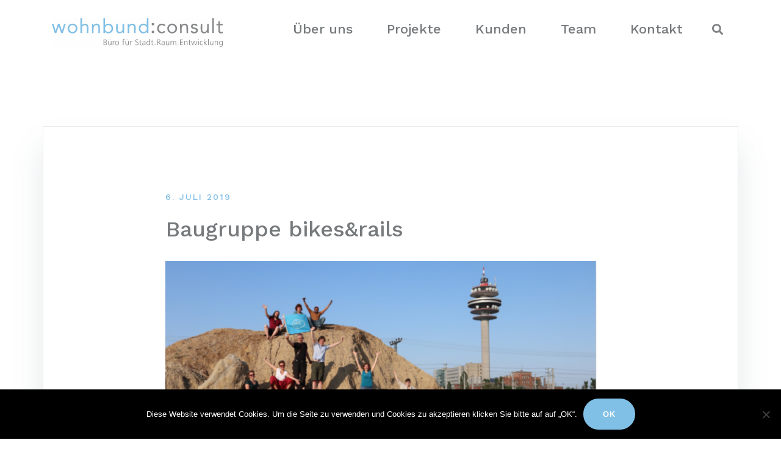

--- FILE ---
content_type: text/html; charset=UTF-8
request_url: https://wohnbund.at/bikes-and-rails/
body_size: 17788
content:
<!doctype html>
<html lang="de-AT" prefix="og: https://ogp.me/ns#">
<head>
<meta charset="UTF-8">
<meta name="viewport" content="width=device-width, initial-scale=1">
<link rel="profile" href="https://gmpg.org/xfn/11">
<style>img:is([sizes="auto" i], [sizes^="auto," i]) { contain-intrinsic-size: 3000px 1500px }</style>
<!-- Suchmaschinen-Optimierung durch Rank Math PRO - https://rankmath.com/ -->
<title>Baugruppe bikes&amp;rails - wohnbund:consult</title>
<meta name="description" content="Baugruppenprojekt am Hauptbahnhof"/>
<meta name="robots" content="follow, index, max-snippet:-1, max-video-preview:-1, max-image-preview:large"/>
<link rel="canonical" href="https://wohnbund.at/bikes-and-rails/" />
<meta property="og:locale" content="de_DE" />
<meta property="og:type" content="article" />
<meta property="og:title" content="Baugruppe bikes&amp;rails - wohnbund:consult" />
<meta property="og:description" content="Baugruppenprojekt am Hauptbahnhof" />
<meta property="og:url" content="https://wohnbund.at/bikes-and-rails/" />
<meta property="og:site_name" content="wohnbund:consult" />
<meta property="article:publisher" content="https://www.facebook.com/wohnbund.at/" />
<meta property="article:section" content="Digital" />
<meta property="og:updated_time" content="2024-11-28T09:45:40+01:00" />
<meta property="og:image" content="https://wohnbund.at/wp-content/uploads/BnR_Header_Group01.png" />
<meta property="og:image:secure_url" content="https://wohnbund.at/wp-content/uploads/BnR_Header_Group01.png" />
<meta property="og:image:width" content="1200" />
<meta property="og:image:height" content="603" />
<meta property="og:image:alt" content="Baugruppe bikes&#038;rails" />
<meta property="og:image:type" content="image/png" />
<meta property="article:published_time" content="2019-07-06T11:10:35+02:00" />
<meta property="article:modified_time" content="2024-11-28T09:45:40+01:00" />
<meta name="twitter:card" content="summary_large_image" />
<meta name="twitter:title" content="Baugruppe bikes&amp;rails - wohnbund:consult" />
<meta name="twitter:description" content="Baugruppenprojekt am Hauptbahnhof" />
<meta name="twitter:image" content="https://wohnbund.at/wp-content/uploads/BnR_Header_Group01.png" />
<meta name="twitter:label1" content="Verfasst von" />
<meta name="twitter:data1" content="wohnbund-admin" />
<meta name="twitter:label2" content="Lesedauer" />
<meta name="twitter:data2" content="Weniger als eine Minute" />
<script type="application/ld+json" class="rank-math-schema">{"@context":"https://schema.org","@graph":[{"@type":"Place","@id":"https://wohnbund.at/#place","address":{"@type":"PostalAddress","streetAddress":"Lenaugasse 19","addressLocality":"Wien","postalCode":"1080","addressCountry":"\u00d6sterreich"}},{"@type":"Organization","@id":"https://wohnbund.at/#organization","name":"wohnbund:consult","url":"https://wohnbund.at","sameAs":["https://www.facebook.com/wohnbund.at/"],"address":{"@type":"PostalAddress","streetAddress":"Lenaugasse 19","addressLocality":"Wien","postalCode":"1080","addressCountry":"\u00d6sterreich"},"logo":{"@type":"ImageObject","@id":"https://wohnbund.at/#logo","url":"https://wohnbund.at/wp-content/uploads/2020/07/wohnbund_logo.png","contentUrl":"https://wohnbund.at/wp-content/uploads/2020/07/wohnbund_logo.png","caption":"wohnbund:consult","inLanguage":"de-AT","width":"280","height":"47"},"contactPoint":[{"@type":"ContactPoint","telephone":"(+43) 01 522 01 19","contactType":"customer support"}],"location":{"@id":"https://wohnbund.at/#place"}},{"@type":"WebSite","@id":"https://wohnbund.at/#website","url":"https://wohnbund.at","name":"wohnbund:consult","publisher":{"@id":"https://wohnbund.at/#organization"},"inLanguage":"de-AT"},{"@type":"ImageObject","@id":"https://wohnbund.at/wp-content/uploads/BnR_Header_Group01.png","url":"https://wohnbund.at/wp-content/uploads/BnR_Header_Group01.png","width":"1200","height":"603","inLanguage":"de-AT"},{"@type":"WebPage","@id":"https://wohnbund.at/bikes-and-rails/#webpage","url":"https://wohnbund.at/bikes-and-rails/","name":"Baugruppe bikes&amp;rails - wohnbund:consult","datePublished":"2019-07-06T11:10:35+02:00","dateModified":"2024-11-28T09:45:40+01:00","isPartOf":{"@id":"https://wohnbund.at/#website"},"primaryImageOfPage":{"@id":"https://wohnbund.at/wp-content/uploads/BnR_Header_Group01.png"},"inLanguage":"de-AT"},{"@type":"Person","@id":"https://wohnbund.at/author/wohnbund-admin/","name":"wohnbund-admin","url":"https://wohnbund.at/author/wohnbund-admin/","image":{"@type":"ImageObject","@id":"https://secure.gravatar.com/avatar/335b591d3cbec8224b3aa8c4b9896a43ef1d0074837f2f8cda21716d524eb475?s=96&amp;d=mm&amp;r=g","url":"https://secure.gravatar.com/avatar/335b591d3cbec8224b3aa8c4b9896a43ef1d0074837f2f8cda21716d524eb475?s=96&amp;d=mm&amp;r=g","caption":"wohnbund-admin","inLanguage":"de-AT"},"sameAs":["https://wohnbund.at"],"worksFor":{"@id":"https://wohnbund.at/#organization"}},{"@type":"BlogPosting","headline":"Baugruppe bikes&amp;rails - wohnbund:consult","datePublished":"2019-07-06T11:10:35+02:00","dateModified":"2024-11-28T09:45:40+01:00","articleSection":"Digital, wir begleiten, wir entwickeln","author":{"@id":"https://wohnbund.at/author/wohnbund-admin/","name":"wohnbund-admin"},"publisher":{"@id":"https://wohnbund.at/#organization"},"description":"Baugruppenprojekt am Hauptbahnhof","name":"Baugruppe bikes&amp;rails - wohnbund:consult","@id":"https://wohnbund.at/bikes-and-rails/#richSnippet","isPartOf":{"@id":"https://wohnbund.at/bikes-and-rails/#webpage"},"image":{"@id":"https://wohnbund.at/wp-content/uploads/BnR_Header_Group01.png"},"inLanguage":"de-AT","mainEntityOfPage":{"@id":"https://wohnbund.at/bikes-and-rails/#webpage"}}]}</script>
<!-- /Rank Math WordPress SEO Plugin -->
<link rel="alternate" type="application/rss+xml" title="wohnbund:consult &raquo; Feed" href="https://wohnbund.at/feed/" />
<!-- <link rel='stylesheet' id='airi-bootstrap-css' href='https://wohnbund.at/wp-content/themes/airi/css/bootstrap/bootstrap.min.css?ver=1' type='text/css' media='all' /> -->
<link rel="stylesheet" type="text/css" href="//wohnbund.at/wp-content/cache/wpfc-minified/mmkk2rn6/fnm5p.css" media="all"/>
<style id='classic-theme-styles-inline-css' type='text/css'>
/*! This file is auto-generated */
.wp-block-button__link{color:#fff;background-color:#32373c;border-radius:9999px;box-shadow:none;text-decoration:none;padding:calc(.667em + 2px) calc(1.333em + 2px);font-size:1.125em}.wp-block-file__button{background:#32373c;color:#fff;text-decoration:none}
</style>
<style id='global-styles-inline-css' type='text/css'>
:root{--wp--preset--aspect-ratio--square: 1;--wp--preset--aspect-ratio--4-3: 4/3;--wp--preset--aspect-ratio--3-4: 3/4;--wp--preset--aspect-ratio--3-2: 3/2;--wp--preset--aspect-ratio--2-3: 2/3;--wp--preset--aspect-ratio--16-9: 16/9;--wp--preset--aspect-ratio--9-16: 9/16;--wp--preset--color--black: #000000;--wp--preset--color--cyan-bluish-gray: #abb8c3;--wp--preset--color--white: #ffffff;--wp--preset--color--pale-pink: #f78da7;--wp--preset--color--vivid-red: #cf2e2e;--wp--preset--color--luminous-vivid-orange: #ff6900;--wp--preset--color--luminous-vivid-amber: #fcb900;--wp--preset--color--light-green-cyan: #7bdcb5;--wp--preset--color--vivid-green-cyan: #00d084;--wp--preset--color--pale-cyan-blue: #8ed1fc;--wp--preset--color--vivid-cyan-blue: #0693e3;--wp--preset--color--vivid-purple: #9b51e0;--wp--preset--gradient--vivid-cyan-blue-to-vivid-purple: linear-gradient(135deg,rgba(6,147,227,1) 0%,rgb(155,81,224) 100%);--wp--preset--gradient--light-green-cyan-to-vivid-green-cyan: linear-gradient(135deg,rgb(122,220,180) 0%,rgb(0,208,130) 100%);--wp--preset--gradient--luminous-vivid-amber-to-luminous-vivid-orange: linear-gradient(135deg,rgba(252,185,0,1) 0%,rgba(255,105,0,1) 100%);--wp--preset--gradient--luminous-vivid-orange-to-vivid-red: linear-gradient(135deg,rgba(255,105,0,1) 0%,rgb(207,46,46) 100%);--wp--preset--gradient--very-light-gray-to-cyan-bluish-gray: linear-gradient(135deg,rgb(238,238,238) 0%,rgb(169,184,195) 100%);--wp--preset--gradient--cool-to-warm-spectrum: linear-gradient(135deg,rgb(74,234,220) 0%,rgb(151,120,209) 20%,rgb(207,42,186) 40%,rgb(238,44,130) 60%,rgb(251,105,98) 80%,rgb(254,248,76) 100%);--wp--preset--gradient--blush-light-purple: linear-gradient(135deg,rgb(255,206,236) 0%,rgb(152,150,240) 100%);--wp--preset--gradient--blush-bordeaux: linear-gradient(135deg,rgb(254,205,165) 0%,rgb(254,45,45) 50%,rgb(107,0,62) 100%);--wp--preset--gradient--luminous-dusk: linear-gradient(135deg,rgb(255,203,112) 0%,rgb(199,81,192) 50%,rgb(65,88,208) 100%);--wp--preset--gradient--pale-ocean: linear-gradient(135deg,rgb(255,245,203) 0%,rgb(182,227,212) 50%,rgb(51,167,181) 100%);--wp--preset--gradient--electric-grass: linear-gradient(135deg,rgb(202,248,128) 0%,rgb(113,206,126) 100%);--wp--preset--gradient--midnight: linear-gradient(135deg,rgb(2,3,129) 0%,rgb(40,116,252) 100%);--wp--preset--font-size--small: 13px;--wp--preset--font-size--medium: 20px;--wp--preset--font-size--large: 36px;--wp--preset--font-size--x-large: 42px;--wp--preset--spacing--20: 0.44rem;--wp--preset--spacing--30: 0.67rem;--wp--preset--spacing--40: 1rem;--wp--preset--spacing--50: 1.5rem;--wp--preset--spacing--60: 2.25rem;--wp--preset--spacing--70: 3.38rem;--wp--preset--spacing--80: 5.06rem;--wp--preset--shadow--natural: 6px 6px 9px rgba(0, 0, 0, 0.2);--wp--preset--shadow--deep: 12px 12px 50px rgba(0, 0, 0, 0.4);--wp--preset--shadow--sharp: 6px 6px 0px rgba(0, 0, 0, 0.2);--wp--preset--shadow--outlined: 6px 6px 0px -3px rgba(255, 255, 255, 1), 6px 6px rgba(0, 0, 0, 1);--wp--preset--shadow--crisp: 6px 6px 0px rgba(0, 0, 0, 1);}:where(.is-layout-flex){gap: 0.5em;}:where(.is-layout-grid){gap: 0.5em;}body .is-layout-flex{display: flex;}.is-layout-flex{flex-wrap: wrap;align-items: center;}.is-layout-flex > :is(*, div){margin: 0;}body .is-layout-grid{display: grid;}.is-layout-grid > :is(*, div){margin: 0;}:where(.wp-block-columns.is-layout-flex){gap: 2em;}:where(.wp-block-columns.is-layout-grid){gap: 2em;}:where(.wp-block-post-template.is-layout-flex){gap: 1.25em;}:where(.wp-block-post-template.is-layout-grid){gap: 1.25em;}.has-black-color{color: var(--wp--preset--color--black) !important;}.has-cyan-bluish-gray-color{color: var(--wp--preset--color--cyan-bluish-gray) !important;}.has-white-color{color: var(--wp--preset--color--white) !important;}.has-pale-pink-color{color: var(--wp--preset--color--pale-pink) !important;}.has-vivid-red-color{color: var(--wp--preset--color--vivid-red) !important;}.has-luminous-vivid-orange-color{color: var(--wp--preset--color--luminous-vivid-orange) !important;}.has-luminous-vivid-amber-color{color: var(--wp--preset--color--luminous-vivid-amber) !important;}.has-light-green-cyan-color{color: var(--wp--preset--color--light-green-cyan) !important;}.has-vivid-green-cyan-color{color: var(--wp--preset--color--vivid-green-cyan) !important;}.has-pale-cyan-blue-color{color: var(--wp--preset--color--pale-cyan-blue) !important;}.has-vivid-cyan-blue-color{color: var(--wp--preset--color--vivid-cyan-blue) !important;}.has-vivid-purple-color{color: var(--wp--preset--color--vivid-purple) !important;}.has-black-background-color{background-color: var(--wp--preset--color--black) !important;}.has-cyan-bluish-gray-background-color{background-color: var(--wp--preset--color--cyan-bluish-gray) !important;}.has-white-background-color{background-color: var(--wp--preset--color--white) !important;}.has-pale-pink-background-color{background-color: var(--wp--preset--color--pale-pink) !important;}.has-vivid-red-background-color{background-color: var(--wp--preset--color--vivid-red) !important;}.has-luminous-vivid-orange-background-color{background-color: var(--wp--preset--color--luminous-vivid-orange) !important;}.has-luminous-vivid-amber-background-color{background-color: var(--wp--preset--color--luminous-vivid-amber) !important;}.has-light-green-cyan-background-color{background-color: var(--wp--preset--color--light-green-cyan) !important;}.has-vivid-green-cyan-background-color{background-color: var(--wp--preset--color--vivid-green-cyan) !important;}.has-pale-cyan-blue-background-color{background-color: var(--wp--preset--color--pale-cyan-blue) !important;}.has-vivid-cyan-blue-background-color{background-color: var(--wp--preset--color--vivid-cyan-blue) !important;}.has-vivid-purple-background-color{background-color: var(--wp--preset--color--vivid-purple) !important;}.has-black-border-color{border-color: var(--wp--preset--color--black) !important;}.has-cyan-bluish-gray-border-color{border-color: var(--wp--preset--color--cyan-bluish-gray) !important;}.has-white-border-color{border-color: var(--wp--preset--color--white) !important;}.has-pale-pink-border-color{border-color: var(--wp--preset--color--pale-pink) !important;}.has-vivid-red-border-color{border-color: var(--wp--preset--color--vivid-red) !important;}.has-luminous-vivid-orange-border-color{border-color: var(--wp--preset--color--luminous-vivid-orange) !important;}.has-luminous-vivid-amber-border-color{border-color: var(--wp--preset--color--luminous-vivid-amber) !important;}.has-light-green-cyan-border-color{border-color: var(--wp--preset--color--light-green-cyan) !important;}.has-vivid-green-cyan-border-color{border-color: var(--wp--preset--color--vivid-green-cyan) !important;}.has-pale-cyan-blue-border-color{border-color: var(--wp--preset--color--pale-cyan-blue) !important;}.has-vivid-cyan-blue-border-color{border-color: var(--wp--preset--color--vivid-cyan-blue) !important;}.has-vivid-purple-border-color{border-color: var(--wp--preset--color--vivid-purple) !important;}.has-vivid-cyan-blue-to-vivid-purple-gradient-background{background: var(--wp--preset--gradient--vivid-cyan-blue-to-vivid-purple) !important;}.has-light-green-cyan-to-vivid-green-cyan-gradient-background{background: var(--wp--preset--gradient--light-green-cyan-to-vivid-green-cyan) !important;}.has-luminous-vivid-amber-to-luminous-vivid-orange-gradient-background{background: var(--wp--preset--gradient--luminous-vivid-amber-to-luminous-vivid-orange) !important;}.has-luminous-vivid-orange-to-vivid-red-gradient-background{background: var(--wp--preset--gradient--luminous-vivid-orange-to-vivid-red) !important;}.has-very-light-gray-to-cyan-bluish-gray-gradient-background{background: var(--wp--preset--gradient--very-light-gray-to-cyan-bluish-gray) !important;}.has-cool-to-warm-spectrum-gradient-background{background: var(--wp--preset--gradient--cool-to-warm-spectrum) !important;}.has-blush-light-purple-gradient-background{background: var(--wp--preset--gradient--blush-light-purple) !important;}.has-blush-bordeaux-gradient-background{background: var(--wp--preset--gradient--blush-bordeaux) !important;}.has-luminous-dusk-gradient-background{background: var(--wp--preset--gradient--luminous-dusk) !important;}.has-pale-ocean-gradient-background{background: var(--wp--preset--gradient--pale-ocean) !important;}.has-electric-grass-gradient-background{background: var(--wp--preset--gradient--electric-grass) !important;}.has-midnight-gradient-background{background: var(--wp--preset--gradient--midnight) !important;}.has-small-font-size{font-size: var(--wp--preset--font-size--small) !important;}.has-medium-font-size{font-size: var(--wp--preset--font-size--medium) !important;}.has-large-font-size{font-size: var(--wp--preset--font-size--large) !important;}.has-x-large-font-size{font-size: var(--wp--preset--font-size--x-large) !important;}
:where(.wp-block-post-template.is-layout-flex){gap: 1.25em;}:where(.wp-block-post-template.is-layout-grid){gap: 1.25em;}
:where(.wp-block-columns.is-layout-flex){gap: 2em;}:where(.wp-block-columns.is-layout-grid){gap: 2em;}
:root :where(.wp-block-pullquote){font-size: 1.5em;line-height: 1.6;}
</style>
<!-- <link rel='stylesheet' id='contact-form-7-css' href='https://wohnbund.at/wp-content/plugins/contact-form-7/includes/css/styles.css?ver=6.1.4' type='text/css' media='all' /> -->
<!-- <link rel='stylesheet' id='cookie-notice-front-css' href='https://wohnbund.at/wp-content/plugins/cookie-notice/css/front.min.css?ver=2.5.11' type='text/css' media='all' /> -->
<!-- <link rel='stylesheet' id='inf-font-awesome-css' href='https://wohnbund.at/wp-content/plugins/post-slider-and-carousel/assets/css/font-awesome.min.css?ver=3.5.2' type='text/css' media='all' /> -->
<!-- <link rel='stylesheet' id='owl-carousel-css' href='https://wohnbund.at/wp-content/plugins/post-slider-and-carousel/assets/css/owl.carousel.min.css?ver=3.5.2' type='text/css' media='all' /> -->
<!-- <link rel='stylesheet' id='psacp-public-style-css' href='https://wohnbund.at/wp-content/plugins/post-slider-and-carousel/assets/css/psacp-public.min.css?ver=3.5.2' type='text/css' media='all' /> -->
<!-- <link rel='stylesheet' id='rt-fontawsome-css' href='https://wohnbund.at/wp-content/plugins/the-post-grid/assets/vendor/font-awesome/css/font-awesome.min.css?ver=7.8.8' type='text/css' media='all' /> -->
<!-- <link rel='stylesheet' id='rt-tpg-css' href='https://wohnbund.at/wp-content/plugins/the-post-grid/assets/css/thepostgrid.min.css?ver=7.8.8' type='text/css' media='all' /> -->
<!-- <link rel='stylesheet' id='wpos-slick-style-css' href='https://wohnbund.at/wp-content/plugins/wp-responsive-recent-post-slider/assets/css/slick.css?ver=3.7.1' type='text/css' media='all' /> -->
<!-- <link rel='stylesheet' id='wppsac-public-style-css' href='https://wohnbund.at/wp-content/plugins/wp-responsive-recent-post-slider/assets/css/recent-post-style.css?ver=3.7.1' type='text/css' media='all' /> -->
<!-- <link rel='stylesheet' id='airi-style-css' href='https://wohnbund.at/wp-content/themes/airi/style.css?ver=6.8.3' type='text/css' media='all' /> -->
<link rel="stylesheet" type="text/css" href="//wohnbund.at/wp-content/cache/wpfc-minified/rqfh9dz/fnm5p.css" media="all"/>
<style id='airi-style-inline-css' type='text/css'>
h1,h2,h3,h4,h5,h6,.site-title{font-family:Work Sans;font-weight:;font-backup:;font-style:normal;}.editor-block-list__layout h1,.editor-block-list__layout h2,.editor-block-list__layout h3,.editor-block-list__layout h4,.editor-block-list__layout h5,.editor-block-list__layout h6,.editor-post-title__block .editor-post-title__input{font-family:Work Sans;font-weight:;font-backup:;font-style:normal;}body{font-family:Work Sans;font-weight:;font-backup:;font-style:normal;font-size:18px;}.editor-block-list__layout,.editor-block-list__layout .editor-block-list__block{font-family:Work Sans;font-weight:;font-backup:;font-style:normal;}.site-title{font-size:36px;}.site-description{font-size:16px;}.main-navigation ul ul li{font-size:13px;}.blog-loop .entry-title{font-size:30px;}.single-post .entry-title{font-size:36px;color:#818283;}.widget-area .widget-title{font-size:24px;}.widget-area .widget{font-size:16px;}.sidebar-column .widget-title{font-size:20px;}.sidebar-column .widget{font-size:16px;}.site-info{font-size:13px;}.woocommerce div.product .woocommerce-tabs ul.tabs li.active a,.product div.entry-summary p.price, .product div.entry-summary span.price,.athemes-blog:not(.airi_athemes_blog_skin) .posted-on a,.athemes-blog:not(.airi_athemes_blog_skin) .byline a:hover,.testimonials-section.style1:before,.single-post .read-more-link .gt,.blog-loop .read-more-link .gt,.single-post .posted-on a,.blog-loop .posted-on a,.entry-title a:hover,.airi_recent_entries .post-date,.menuStyle3 .top-bar .contact-item .fa,.menuStyle4 .contact-area .contact-block .contact-icon,.widget_categories li:hover::before,.widget_categories li:hover a{color:#81c0e6;}.product .single_add_to_cart_button.button.alt,.menuStyle4 .contact-area .contact-block .contact-icon,button,.button,input[type="button"],input[type="reset"],input[type="submit"]{border-color:#81c0e6;}.woocommerce-checkout button.button.alt,.woocommerce-checkout button.button.alt:hover,.woocommerce-cart .cart-collaterals .cart_totals .button:hover,.woocommerce-cart .cart-collaterals .cart_totals .button,.product .single_add_to_cart_button.button.alt:hover,.product .single_add_to_cart_button.button.alt,.woocommerce ul.products li.product .button,.menuStyle2 .main-navigation a:hover:after, .menuStyle2 .main-navigation .current-menu-item:after,.comments-area .comment-reply-link:hover,.menuStyle4 .main-navigation .header-cta:before,.menuStyle4 .main-navigation .header-cta,button,.button,input[type="button"],input[type="reset"],input[type="submit"],.menuStyle3 .main-navigation a:hover:after,.menuStyle3 .main-navigation .current-menu-item:after{background-color:#81c0e6;}.menuStyle1 .site-title a{color:#ffffff;}.menuStyle1 .sticky-wrapper.is-sticky .site-title a{color:#191919;}.menuStyle1 .site-description{color:#ffffff;}.menuStyle1 .sticky-wrapper.is-sticky .site-description{color:#191919;}.menuStyle1 .main-navigation a, .menuStyle1 .fa-search, .menuStyle1 ul.header-search-cart li a{color:#ffffff;}.menuStyle1 .sticky-wrapper.is-sticky .main-navigation a, .menuStyle1 .sticky-wrapper.is-sticky .fa-search, .menuStyle1 .is-sticky ul.header-search-cart li a{color:#ffffff;}.menuStyle1 .site-header, .menuStyle1.page-template-template_page-builder .site-header{background-color:;}.menuStyle1 .is-sticky .site-header{background-color:#13151d;}.menuStyle1 .mobile-menu-toggle_lines, .menuStyle1 .mobile-menu-toggle_lines:before, .menuStyle1 .mobile-menu-toggle_lines:after{background-color:#fff;}.menuStyle2 .site-title a{color:#818283;}.menuStyle2 .sticky-wrapper.is-sticky .site-title a{color:#818283;}.menuStyle2 .site-description{color:#818283;}.menuStyle2 .sticky-wrapper.is-sticky .site-description{color:#818283;}.menuStyle2 .main-navigation a, .menuStyle2 .header-search-toggle, .menuStyle2 .header-search-cart li a{color:#818283;}.menuStyle2 .sticky-wrapper.is-sticky .main-navigation a, .menuStyle2 .is-sticky .header-search-toggle, .menuStyle2 .is-sticky .header-search-cart li a{color:#818283;}.menuStyle2 .site-header{background-color:#fff;}.menuStyle2 .is-sticky .site-header{background-color:#ffffff;}.menuStyle2 .mobile-menu-toggle_lines, .menuStyle2 .mobile-menu-toggle_lines:before, .menuStyle2 .mobile-menu-toggle_lines:after{background-color:#212121;}.menuStyle3 .top-bar{background-color:#fff;}.menuStyle3 .top-bar a, .menuStyle3 .top-bar .contact-item.header-social .fa, .menuStyle3 .top-bar .contact-item.header-social a{color:#191919;}.menuStyle3 .top-bar .contact-item .fa-envelope, .menuStyle3 .top-bar .contact-item .fa-phone{color:#f0437e;}.menuStyle3 .top-bar .button{background-color:#f0437e;border-color:#f0437e;color:#FFF;}.menuStyle3 .top-bar .button:hover{background-color:transparent;border-color:transparent;color:#000;}.menuStyle3 .site-title a{color:#ffffff;}.menuStyle3 .sticky-wrapper.is-sticky .site-title a{color:#191919;}.menuStyle3 .site-description{color:#ffffff;}.menuStyle3 .sticky-wrapper.is-sticky .site-description{color:#191919;}.menuStyle3 .main-navigation a, .menuStyle3 .header-search-wrapper .header-search-toggle a, .menuStyle3 ul.header-search-cart li a{color:#ffffff;}.menuStyle3 .sticky-wrapper.is-sticky .main-navigation a, .menuStyle3 .is-sticky .header-search-wrapper .header-search-toggle a, .menuStyle3 .is-sticky ul.header-search-cart li a{color:#191919;}.menuStyle3 .bottom-bar, .menuStyle3.page-template-template_page-builder .bottom-bar{background-color:transparent;}.menuStyle3 .is-sticky .bottom-bar{background-color:#ffffff;}.menuStyle3 .site-header .mobile-menu-toggle_lines, .menuStyle3 .mobile-menu-active .mobile-menu-toggle .mobile-menu-toggle_lines, .menuStyle3 .site-header .mobile-menu-toggle_lines:before, .menuStyle3 .site-header .mobile-menu-toggle_lines:after{background-color:#fff;}.menuStyle4 .site-title a{color:#191919;}.menuStyle4 .site-description{color:#707070;}.menuStyle4 .main-navigation{background-color:#0e304e;}.menuStyle4 .main-navigation li a, .menuStyle4 .main-navigation .header-search-wrapper .header-search-toggle a{color:#fff;}.menuStyle4 .site-header{background-color:#fff;}.menuStyle4 .contact-area .contact-block .contact-icon{color:#f89121;border-color:#f89121;}.menuStyle4 .contact-area .contact-block span:first-of-type{color:#595959;}.menuStyle4 .contact-area .contact-block span:last-of-type{color:#0e304e;}.menuStyle4 .main-navigation .header-cta, .menuStyle4 .main-navigation .header-cta:before{background-color:#f89121;}.menuStyle4 .main-navigation .header-cta a{color:#FFF;}.menuStyle4 .mobile-menu-toggle_lines, .menuStyle4 .mobile-menu-toggle_lines:before, .menuStyle4 .mobile-menu-toggle_lines:after{background-color:#212121;}.menuStyle5 .site-title a{color:#ffffff;}.menuStyle5 .sticky-wrapper.is-sticky .site-title a{color:#191919;}.menuStyle5 .site-description{color:#ffffff;}.menuStyle5 .sticky-wrapper.is-sticky .site-description{color:#191919;}.menuStyle5 .site-header{background-color:#61a0ce;}.menuStyle5 .is-sticky .site-header{background-color:#61a0ce;}.menuStyle5 .site-header .socials a{color:#fff;}.menuStyle5 .is-sticky .site-header .socials a{color:#fff;}.menuStyle5 .site-header .contact-us{color:#fff;}.menuStyle5 .is-sticky .site-header .contact-us{color:#fff;}.menuStyle5 .mobile-menu-toggle_lines, .menuStyle5 .mobile-menu-toggle_lines:before, .menuStyle5 .mobile-menu-toggle_lines:after{background-color:#212121;}.menuStyle6 .site-header .top-section{color:#fff;border-bottom-color:#303248;}.menuStyle6 .site-title a{color:#ffffff;}.menuStyle6 .sticky-wrapper.is-sticky .site-title a{color:#fff;}.menuStyle6 .site-description{color:#ffffff;}.menuStyle6 .sticky-wrapper.is-sticky .site-description{color:#fff;}.menuStyle6 .site-header{background-color:#181b33;}.menuStyle6 .is-sticky .site-header{background-color:#171b6c;}.menuStyle6 .site-header .main-navigation .menu > li > a:after, .menuStyle6 .site-header .main-navigation .menu > ul > li > a:after{background-color:#948b3e;}.menuStyle6 .site-header .btn{border-color:#948b3e;}.menuStyle6 .site-header .mobile-menu-toggle_lines, .menuStyle6 .mobile-menu-active .mobile-menu-toggle .mobile-menu-toggle_lines, .menuStyle6 .site-header .mobile-menu-toggle_lines:before, .menuStyle6 .site-header .mobile-menu-toggle_lines:after{background-color:#fff;}#site-navigation ul ul li a{color:#818283;}#site-navigation ul ul li{background-color:#f7f7f7;}.menuStyle1 .mobile-menu-toggle_lines, .menuStyle1 .mobile-menu-toggle_lines:before, .menuStyle1 .mobile-menu-toggle_lines:after,.menuStyle1 .mobile-menu-toggle_lines,.mobile-menu-toggle_lines:before, .mobile-menu-toggle_lines:after,.mobile-menu-toggle_lines,.menuStyle3 .mobile-menu-toggle_lines,.menuStyle3 .mobile-menu-toggle_lines:before, .menuStyle3 .mobile-menu-toggle_lines:after{background:;}.entry-title a{color:#818283;}.single-post .post-cat, .blog-loop .post-cat{background-color:#eff1f4;}.single-post .entry-meta, .blog-loop .entry-meta{color:#bfbfbf;}.single-post .entry-meta .byline a, .blog-loop .entry-meta .byline a{color:#818283;}.single-post .entry-content, .blog-loop .entry-content{color:#818283;}.widget .widget-title{color:#818283;}.widget{color:#818283;}.widget a{color:#818283;}@media screen and (max-width: 1199px){.menuStyle1 .main-navigation a, .menuStyle1 .main-navigation ul li a:hover, .menuStyle1 .main-navigation ul li.current_page_item > a, .menuStyle1 .main-navigation ul li.current-menu-item > a, .menuStyle1 .main-navigation ul li.current_page_ancestor > a, .menuStyle1 .main-navigation ul li.current-menu-ancestor > a, .menuStyle1 .main-navigation li.menu-item-has-children > a:hover + .subnav-toggle, .menuStyle1 .main-navigation ul .subnav-toggle:hover{color:#f85757;}.menuStyle2 .site-header .main-navigation .menu li a, .menuStyle2 .main-navigation li.menu-item-has-children > a:hover + .subnav-toggle, .menuStyle2 .main-navigation ul .subnav-toggle:hover{color:#f85757;}.menuStyle2 .main-navigation a:hover:after, .menuStyle2 .main-navigation .current-menu-item:after{background-color:#f85757;}.menuStyle3 .site-header .main-navigation .menu li a, .menuStyle3 .main-navigation li.menu-item-has-children > a:hover + .subnav-toggle, .menuStyle3 .main-navigation ul .subnav-toggle:hover{color:#fb397d;}.menuStyle3 .main-navigation a:hover:after, .menuStyle3 .main-navigation .current-menu-item:after{background-color:#fb397d;}.menuStyle4 .site-header .main-navigation .menu li a, .menuStyle4 .main-navigation li.menu-item-has-children > a:hover + .subnav-toggle, .menuStyle4 .main-navigation ul .subnav-toggle:hover, .menuStyle4 .main-navigation .menu > li.menu-item-has-children > .subnav-toggle{color:#fb397d;}.menuStyle5 .site-header .main-navigation .menu li a, .menuStyle5 .main-navigation li.menu-item-has-children > a:hover + .subnav-toggle, .menuStyle5 .main-navigation ul .subnav-toggle:hover{color:#191919;}.menuStyle6 .site-header .main-navigation .menu li a, .menuStyle6 .main-navigation li.menu-item-has-children > a:hover + .subnav-toggle, .menuStyle6 .main-navigation ul .subnav-toggle:hover{color:#191919;}}@media screen and (min-width: 1200px){.menuStyle5 .site-header .main-navigation .menu li a, .menuStyle5 .header-search-toggle, .menuStyle5 ul.header-search-cart li a{color:#fff;}.menuStyle5 .is-sticky .site-header .main-navigation .menu li a, .menuStyle5 .is-sticky .header-search-toggle, .menuStyle5 .is-sticky ul.header-search-cart li a{color:#fff;}.menuStyle5 .site-header .main-navigation ul li.current-menu-item > a, .menuStyle5 .site-header .main-navigation ul li a:hover{border-bottom-color:#FFF;}.menuStyle6 .site-header .main-navigation .menu li a, .menuStyle6 .site-header .header-search-cart li, .menuStyle6 .site-header .header-search-wrapper .header-search-toggle a{color:#fff;}.menuStyle6 .is-sticky .site-header .main-navigation .menu li a, .menuStyle6 .is-sticky .site-header .header-search-cart li, .menuStyle6 .is-sticky .site-header .header-search-wrapper .header-search-toggle a{color:#fff;}}
</style>
<!-- <link rel='stylesheet' id='airi-font-awesome-css' href='https://wohnbund.at/wp-content/themes/airi/css/font-awesome/css/all.min.css?ver=6.8.3' type='text/css' media='all' /> -->
<!-- <link rel='stylesheet' id='airi-fonts-css' href='https://wohnbund.at/wp-content/uploads/fonts/5ed8f7d73f81b59b3d030a4c5d299c38/font.css?v=1675329123' type='text/css' media='all' /> -->
<!-- <link rel='stylesheet' id='aaa08318714772daa18bb4bc7b24e575-css' href='https://wohnbund.at/wp-content/uploads/fonts/be6cbad36b5ebdd405171dfec6be9c38/font.css?v=1675329198' type='text/css' media='all' /> -->
<!-- <link rel='stylesheet' id='ca0e0b2182813b2b8685e465e347d7fb-css' href='https://wohnbund.at/wp-content/uploads/fonts/231c84f7f3a3287674a072c496b1eb5e/font.css?v=1675329175' type='text/css' media='all' /> -->
<!-- <link rel='stylesheet' id='wpdreams-asl-basic-css' href='https://wohnbund.at/wp-content/plugins/ajax-search-lite/css/style.basic.css?ver=4.13.4' type='text/css' media='all' /> -->
<link rel="stylesheet" type="text/css" href="//wohnbund.at/wp-content/cache/wpfc-minified/ff8tq2oj/fnm5p.css" media="all"/>
<style id='wpdreams-asl-basic-inline-css' type='text/css'>
div[id*='ajaxsearchlitesettings'].searchsettings .asl_option_inner label {
font-size: 0px !important;
color: rgba(0, 0, 0, 0);
}
div[id*='ajaxsearchlitesettings'].searchsettings .asl_option_inner label:after {
font-size: 11px !important;
position: absolute;
top: 0;
left: 0;
z-index: 1;
}
.asl_w_container {
width: auto;
margin: 0px 0px 0px 0px;
min-width: 200px;
}
div[id*='ajaxsearchlite'].asl_m {
width: 100%;
}
div[id*='ajaxsearchliteres'].wpdreams_asl_results div.resdrg span.highlighted {
font-weight: bold;
color: rgba(217, 49, 43, 1);
background-color: rgba(238, 238, 238, 1);
}
div[id*='ajaxsearchliteres'].wpdreams_asl_results .results img.asl_image {
width: 70px;
height: 70px;
object-fit: cover;
}
div[id*='ajaxsearchlite'].asl_r .results {
max-height: none;
}
div[id*='ajaxsearchlite'].asl_r {
position: absolute;
}
.asl_w, .asl_w * {font-family:&quot;Work sans&quot; !important;}
.asl_m input[type=search]::placeholder{font-family:&quot;Work sans&quot; !important;}
.asl_m input[type=search]::-webkit-input-placeholder{font-family:&quot;Work sans&quot; !important;}
.asl_m input[type=search]::-moz-placeholder{font-family:&quot;Work sans&quot; !important;}
.asl_m input[type=search]:-ms-input-placeholder{font-family:&quot;Work sans&quot; !important;}
.asl_m .probox svg {
fill: rgba(129, 130, 131, 1) !important;
}
.asl_m .probox .innericon {
background-color: rgba(255, 255, 255, 1) !important;
background-image: none !important;
-webkit-background-image: none !important;
-ms-background-image: none !important;
}
div.asl_m.asl_w {
border:1px solid rgba(129, 130, 131, 1) !important;border-radius:5px 5px 5px 5px !important;
box-shadow: none !important;
}
div.asl_m.asl_w .probox {border: none !important;}
div.asl_r.asl_w.vertical .resdrg {
display: flex;
flex-wrap: wrap;
}
div.asl_r.asl_w.vertical .results .item {
min-width: 200px;
width: 24%;
flex-grow: 1;
box-sizing: border-box;
border-radius: 0;
}
@media only screen and (min-width: 641px) and (max-width: 1024px) {
div.asl_r.asl_w.vertical .results .item {
min-width: 200px;
}
}
@media only screen and (max-width: 640px) {
div.asl_r.asl_w.vertical .results .item {
min-width: 200px;
}
}
</style>
<!-- <link rel='stylesheet' id='wpdreams-asl-instance-css' href='https://wohnbund.at/wp-content/plugins/ajax-search-lite/css/style-curvy-black.css?ver=4.13.4' type='text/css' media='all' /> -->
<!-- <link rel='stylesheet' id='elementor-icons-css' href='https://wohnbund.at/wp-content/plugins/elementor/assets/lib/eicons/css/elementor-icons.min.css?ver=5.45.0' type='text/css' media='all' /> -->
<!-- <link rel='stylesheet' id='elementor-frontend-css' href='https://wohnbund.at/wp-content/plugins/elementor/assets/css/frontend.min.css?ver=3.34.1' type='text/css' media='all' /> -->
<link rel="stylesheet" type="text/css" href="//wohnbund.at/wp-content/cache/wpfc-minified/km4luln5/fnm5p.css" media="all"/>
<link rel='stylesheet' id='elementor-post-140-css' href='https://wohnbund.at/wp-content/uploads/elementor/css/post-140.css?ver=1768020462' type='text/css' media='all' />
<!-- <link rel='stylesheet' id='eael-general-css' href='https://wohnbund.at/wp-content/plugins/essential-addons-for-elementor-lite/assets/front-end/css/view/general.min.css?ver=6.5.5' type='text/css' media='all' /> -->
<!-- <link rel='stylesheet' id='elementor-gf-local-roboto-css' href='https://wohnbund.at/wp-content/uploads/elementor/google-fonts/css/roboto.css?ver=1742274705' type='text/css' media='all' /> -->
<!-- <link rel='stylesheet' id='elementor-gf-local-robotoslab-css' href='https://wohnbund.at/wp-content/uploads/elementor/google-fonts/css/robotoslab.css?ver=1742274709' type='text/css' media='all' /> -->
<link rel="stylesheet" type="text/css" href="//wohnbund.at/wp-content/cache/wpfc-minified/fi6p9kph/fnm5p.css" media="all"/>
<script src='//wohnbund.at/wp-content/cache/wpfc-minified/863w6kma/fnm5p.js' type="text/javascript"></script>
<!-- <script type="text/javascript" src="https://wohnbund.at/wp-content/plugins/svg-support/vendor/DOMPurify/DOMPurify.min.js?ver=2.5.8" id="bodhi-dompurify-library-js"></script> -->
<!-- <script type="text/javascript" src="https://wohnbund.at/wp-includes/js/jquery/jquery.min.js?ver=3.7.1" id="jquery-core-js"></script> -->
<!-- <script type="text/javascript" src="https://wohnbund.at/wp-includes/js/jquery/jquery-migrate.min.js?ver=3.4.1" id="jquery-migrate-js"></script> -->
<script type="text/javascript" id="cookie-notice-front-js-before">
/* <![CDATA[ */
var cnArgs = {"ajaxUrl":"https:\/\/wohnbund.at\/wp-admin\/admin-ajax.php","nonce":"c3811f379d","hideEffect":"fade","position":"bottom","onScroll":false,"onScrollOffset":100,"onClick":false,"cookieName":"cookie_notice_accepted","cookieTime":2592000,"cookieTimeRejected":2592000,"globalCookie":false,"redirection":false,"cache":false,"revokeCookies":false,"revokeCookiesOpt":"automatic"};
/* ]]> */
</script>
<script src='//wohnbund.at/wp-content/cache/wpfc-minified/eh0wd8yl/fnm5p.js' type="text/javascript"></script>
<!-- <script type="text/javascript" src="https://wohnbund.at/wp-content/plugins/cookie-notice/js/front.min.js?ver=2.5.11" id="cookie-notice-front-js"></script> -->
<script type="text/javascript" id="bodhi_svg_inline-js-extra">
/* <![CDATA[ */
var svgSettings = {"skipNested":""};
/* ]]> */
</script>
<script src='//wohnbund.at/wp-content/cache/wpfc-minified/eql5uvka/fnm5p.js' type="text/javascript"></script>
<!-- <script type="text/javascript" src="https://wohnbund.at/wp-content/plugins/svg-support/js/min/svgs-inline-min.js" id="bodhi_svg_inline-js"></script> -->
<script type="text/javascript" id="bodhi_svg_inline-js-after">
/* <![CDATA[ */
cssTarget={"Bodhi":"img.style-svg","ForceInlineSVG":"style-svg"};ForceInlineSVGActive="false";frontSanitizationEnabled="on";
/* ]]> */
</script>
<link rel="https://api.w.org/" href="https://wohnbund.at/wp-json/" /><link rel="alternate" title="JSON" type="application/json" href="https://wohnbund.at/wp-json/wp/v2/posts/3958" /><link rel="EditURI" type="application/rsd+xml" title="RSD" href="https://wohnbund.at/xmlrpc.php?rsd" />
<link rel='shortlink' href='https://wohnbund.at/?p=3958' />
<link rel="alternate" title="oEmbed (JSON)" type="application/json+oembed" href="https://wohnbund.at/wp-json/oembed/1.0/embed?url=https%3A%2F%2Fwohnbund.at%2Fbikes-and-rails%2F" />
<link rel="alternate" title="oEmbed (XML)" type="text/xml+oembed" href="https://wohnbund.at/wp-json/oembed/1.0/embed?url=https%3A%2F%2Fwohnbund.at%2Fbikes-and-rails%2F&#038;format=xml" />
<!-- start Simple Custom CSS and JS -->
<script type="text/javascript">
jQuery(document).ready(function( $ ){
$(".rt-iso-btn-wir-entwickeln").insertBefore(".rt-iso-btn-wir-begleiten");
});</script>
<!-- end Simple Custom CSS and JS -->
<!-- start Simple Custom CSS and JS -->
<script type="text/javascript">
jQuery(document).ready(function( $ ){
$("#wbsymbols .elementor-container").on('click', function(){ 
$('html, body').animate({
scrollTop:$("#wbheader").offset().top-150},'slow'); 
})
});</script>
<!-- end Simple Custom CSS and JS -->
<style>
:root {
--tpg-primary-color: #0d6efd;
--tpg-secondary-color: #0654c4;
--tpg-primary-light: #c4d0ff
}
</style>
<link rel="preconnect" href="https://fonts.gstatic.com" crossorigin />
<link rel="preload" as="style" href="//fonts.googleapis.com/css?family=Open+Sans&display=swap" />
<link rel="stylesheet" href="//fonts.googleapis.com/css?family=Open+Sans&display=swap" media="all" />
<meta name="generator" content="Elementor 3.34.1; features: additional_custom_breakpoints; settings: css_print_method-external, google_font-enabled, font_display-auto">
<style>
.e-con.e-parent:nth-of-type(n+4):not(.e-lazyloaded):not(.e-no-lazyload),
.e-con.e-parent:nth-of-type(n+4):not(.e-lazyloaded):not(.e-no-lazyload) * {
background-image: none !important;
}
@media screen and (max-height: 1024px) {
.e-con.e-parent:nth-of-type(n+3):not(.e-lazyloaded):not(.e-no-lazyload),
.e-con.e-parent:nth-of-type(n+3):not(.e-lazyloaded):not(.e-no-lazyload) * {
background-image: none !important;
}
}
@media screen and (max-height: 640px) {
.e-con.e-parent:nth-of-type(n+2):not(.e-lazyloaded):not(.e-no-lazyload),
.e-con.e-parent:nth-of-type(n+2):not(.e-lazyloaded):not(.e-no-lazyload) * {
background-image: none !important;
}
}
</style>
<link rel="icon" href="https://wohnbund.at/wp-content/uploads/2020/09/cropped-w_-2-32x32.png" sizes="32x32" />
<link rel="icon" href="https://wohnbund.at/wp-content/uploads/2020/09/cropped-w_-2-192x192.png" sizes="192x192" />
<link rel="apple-touch-icon" href="https://wohnbund.at/wp-content/uploads/2020/09/cropped-w_-2-180x180.png" />
<meta name="msapplication-TileImage" content="https://wohnbund.at/wp-content/uploads/2020/09/cropped-w_-2-270x270.png" />
<style type="text/css" id="wp-custom-css">
.elementor-widget-athemes-blog .athemes-blog .first-cat {
color: #fff;
background-color: #6ec1e4;
}
.elementor-widget-athemes-blog .athemes-blog .posted-on {
background-color: #fff;
}
.elementor-heading-title {
line-height: 1.2;
}
.is-sticky .site-header .custom-logo-link img {
max-width: 80%;
}
#wbsymbols .elementor-container{
cursor: pointer;
}
.menuStyle2 .site-header .main-navigation .menu li a, .menuStyle2 .main-navigation li.menu-item-has-children > a:hover + .subnav-toggle, .menuStyle2 .main-navigation ul .subnav-toggle:hover {
color: #767a7c;
}
body, p, .eael-entry-title a {
color: #767a7c !important;
}
h1, h2, h3, h4, h5, h6 {
color: #767a7c!important;
}
.start-kontakt h2, .start-kontakt p {
color: #fff !important;
}
.wohnbund {
color: #81c0e6;
}
/* aktuell */
.home .rt-tpg-container .layout1 .rt-holder .rt-img-holder img {
margin-left: auto;
margin-right: auto;
}
.home .rt-detail {
background: none !important;
}
.home .rt-tpg-container .layout1 .rt-holder .rt-detail .read-more {
text-align: center !important;
}
.rt-detail h3 {
font-size: 20px !important;
}
.rt-detail h2 {
font-size: 21px !important;
}
.main-navigation a {
font-size: 22px;
margin-bottom: 12px;
}
.main-navigation .current-menu-item a {
color: #81c0e6 !important;
}
.menuStyle2 .main-navigation a:hover:after, .menuStyle2 .main-navigation .current-menu-item:after {
content: none;
}
.ueber-uns {
margin-left: auto;
margin-right: auto;
width: 40em !important;
}
#colophon {
display: none;
}
/*
.header-search-form {
right: 100px;
margin-top: -55px;
} 
*/
.header-search {
margin-top: 4px;
}
.header-search-form {
left: 35px;
margin-top: -36px;
width: 200px;
}
.elementor-button-text {
color: #81c0e6;
}
.post-navigation {
display: none;
}
article:not(.category-team) .post-thumbnail{
/* height: 500px; */
overflow: hidden;
}
.post-thumbnail img {
max-height: 500px;
width: auto;
}
.category-team time{
display: none;
}
.parallax  {
opacity: 0.5;
background-color: #fff;
}
/* parallax funktioniert nicht auf ios */
/*
@supports (-webkit-touch-callout: none) {
.parallax {
display: none;
}
.mobil-img {
display: block;
}
*/
.mobil-img:not(.elementor-element-edit-mode) {
display: none;
}
.btn-mehr {
border-radius: 5px;
-moz-border-radius: 5px;
-webkit-border-radius: 5px;
display: inline-block;
background: #81c0e6;
font-size: 15px;
padding: 8px 15px;
color: #fff;
margin-top: 40px;
/* float: right; */
}
.btn-mehr:hover {
color: #fff;
}
@media (max-width: 1024px) {
.parallax {
display: none;
}
.mobil-img:not(.elementor-element-edit-mode) {
display: block;
}
.wbn h1 {
font-size: 2.2rem;
}
}
/* team 3 4 3 */
@media only screen and (min-width: 1025px) {
.elementor-page-198 .elementor-element.elementor-grid-eael-col-4 .eael-grid-post:nth-of-type(4n + 1) {
clear: none;
}
.elementor-page-198 .elementor-element.elementor-grid-eael-col-4 .eael-grid-post:nth-of-type(1), .elementor-element.elementor-grid-eael-col-4 .eael-grid-post:nth-of-type(8) {
margin-left: 13%;
} 
}
.social-media-list a[href*="instagram.com"]::before {
content: "";
background: #d6249f;
background: radial-gradient(circle at 30% 107%, #fdf497 0%, #fdf497 5%, #fd5949 45%,#d6249f 60%,#285AEB 90%);
}
#referenzen img {
padding: 1.5em;
width: 200px;
}
.home .main-navigation .current-menu-item a {
color: #767a7c !important;
}
/* parcours */
.elementor-9844 h2, .elementor-9844 h3, .elementor-9844 p, .elementor-9844 li,.elementor-9844 div {
font-family: "Open Sans", sans-serif !important;
}
.elementor-9844 h2, .elementor-9844 h3, .elementor-10247 h3 {
font-weight: 700;
color: #f7997d !important;
}
.elementor-9844 li {
padding: 10px 0 10px 0;
}
</style>
</head>
<body data-rsssl=1 class="wp-singular post-template-default single single-post postid-3958 single-format-standard wp-custom-logo wp-theme-airi cookies-not-set rttpg rttpg-7.8.8 radius-frontend rttpg-body-wrap rttpg-flaticon menuStyle2 menuContained sticky-header elementor-default elementor-kit-140 elementor-page elementor-page-3958">
<div id="page" class="site">
<a class="skip-link screen-reader-text" href="#content">Skip to content</a>
<header id="masthead" class="site-header">
<div class="container">
<div class="row">
<div class="site-branding col-md-4 col-sm-6 col-9">
<a href="https://wohnbund.at/" class="custom-logo-link" rel="home"><img width="280" height="47" src="https://wohnbund.at/wp-content/uploads/wohnbund-logo-1.svg" class="custom-logo" alt="wohnbund:consult" decoding="async" /></a>			</div><!-- .site-branding -->
<div class="header-mobile-menu col-md-8 col-sm-6 col-3">
<button class="mobile-menu-toggle" aria-controls="primary-menu">
<span class="mobile-menu-toggle_lines"></span>
<span class="sr-only">Toggle mobile menu</span>
</button>
</div>
<div class="d-flex justify-content-end col-md-8">
<nav id="site-navigation" class="main-navigation">
<div class="menu-menu-container"><ul id="primary-menu" class="menu"><li id="menu-item-7205" class="menu-item menu-item-type-post_type menu-item-object-page menu-item-7205"><a href="https://wohnbund.at/ueber-uns/">Über uns</a></li>
<li id="menu-item-6067" class="menu-item menu-item-type-post_type menu-item-object-page menu-item-6067"><a href="https://wohnbund.at/projekte/">Projekte</a></li>
<li id="menu-item-8290" class="menu-item menu-item-type-custom menu-item-object-custom menu-item-home menu-item-8290"><a href="https://wohnbund.at/#kunden">Kunden</a></li>
<li id="menu-item-210" class="menu-item menu-item-type-post_type menu-item-object-page menu-item-210"><a href="https://wohnbund.at/team/">Team</a></li>
<li id="menu-item-6102" class="menu-item menu-item-type-post_type menu-item-object-page menu-item-6102"><a href="https://wohnbund.at/kontakt/">Kontakt</a></li>
</ul></div>				</nav><!-- #site-navigation -->
<div class="header-search-wrapper d-none d-xl-flex">
<div class="header-search-form">
<div class="asl_w_container asl_w_container_1" data-id="1" data-instance="1">
<div id='ajaxsearchlite1'
data-id="1"
data-instance="1"
class="asl_w asl_m asl_m_1 asl_m_1_1">
<div class="probox">
<div class='prosettings'  data-opened=0>
<div class='innericon'>
<svg version="1.1" xmlns="http://www.w3.org/2000/svg" xmlns:xlink="http://www.w3.org/1999/xlink" x="0px" y="0px" width="22" height="22" viewBox="0 0 512 512" enable-background="new 0 0 512 512" xml:space="preserve">
<polygon transform = "rotate(90 256 256)" points="142.332,104.886 197.48,50 402.5,256 197.48,462 142.332,407.113 292.727,256 "/>
</svg>
</div>
</div>
<div class='proinput'>
<form role="search" action='#' autocomplete="off"
aria-label="Search form">
<input aria-label="Search input"
type='search' class='orig'
tabindex="0"
name='phrase'
placeholder='Suchen...'
value=''
autocomplete="off"/>
<input aria-label="Search autocomplete input"
type='text'
class='autocomplete'
tabindex="-1"
name='phrase'
value=''
autocomplete="off" disabled/>
<input type='submit' value="Start search" style='width:0; height: 0; visibility: hidden;'>
</form>
</div>
<button class='promagnifier' tabindex="0" aria-label="Search magnifier button">
<span class='innericon' style="display:block;">
<svg version="1.1" xmlns="http://www.w3.org/2000/svg" xmlns:xlink="http://www.w3.org/1999/xlink" x="0px" y="0px" width="22" height="22" viewBox="0 0 512 512" enable-background="new 0 0 512 512" xml:space="preserve">
<path d="M460.355,421.59L353.844,315.078c20.041-27.553,31.885-61.437,31.885-98.037
C385.729,124.934,310.793,50,218.686,50C126.58,50,51.645,124.934,51.645,217.041c0,92.106,74.936,167.041,167.041,167.041
c34.912,0,67.352-10.773,94.184-29.158L419.945,462L460.355,421.59z M100.631,217.041c0-65.096,52.959-118.056,118.055-118.056
c65.098,0,118.057,52.959,118.057,118.056c0,65.096-52.959,118.056-118.057,118.056C153.59,335.097,100.631,282.137,100.631,217.041
z"/>
</svg>
</span>
</button>
<div class='proloading'>
<div class="asl_loader"><div class="asl_loader-inner asl_simple-circle"></div></div>
</div>
<div class='proclose'>
<svg version="1.1" xmlns="http://www.w3.org/2000/svg" xmlns:xlink="http://www.w3.org/1999/xlink" x="0px"
y="0px"
width="12" height="12" viewBox="0 0 512 512" enable-background="new 0 0 512 512"
xml:space="preserve">
<polygon points="438.393,374.595 319.757,255.977 438.378,137.348 374.595,73.607 255.995,192.225 137.375,73.622 73.607,137.352 192.246,255.983 73.622,374.625 137.352,438.393 256.002,319.734 374.652,438.378 "/>
</svg>
</div>
</div>	</div>
<div class='asl_data_container' style="display:none !important;">
<div class="asl_init_data wpdreams_asl_data_ct"
style="display:none !important;"
id="asl_init_id_1"
data-asl-id="1"
data-asl-instance="1"
data-settings="{&quot;homeurl&quot;:&quot;https:\/\/wohnbund.at\/&quot;,&quot;resultstype&quot;:&quot;vertical&quot;,&quot;resultsposition&quot;:&quot;hover&quot;,&quot;itemscount&quot;:2,&quot;charcount&quot;:0,&quot;highlight&quot;:false,&quot;highlightWholewords&quot;:true,&quot;singleHighlight&quot;:false,&quot;scrollToResults&quot;:{&quot;enabled&quot;:false,&quot;offset&quot;:0},&quot;resultareaclickable&quot;:1,&quot;autocomplete&quot;:{&quot;enabled&quot;:false,&quot;lang&quot;:&quot;de&quot;,&quot;trigger_charcount&quot;:0},&quot;mobile&quot;:{&quot;menu_selector&quot;:&quot;#menu-toggle&quot;},&quot;trigger&quot;:{&quot;click&quot;:&quot;results_page&quot;,&quot;click_location&quot;:&quot;same&quot;,&quot;update_href&quot;:false,&quot;return&quot;:&quot;results_page&quot;,&quot;return_location&quot;:&quot;same&quot;,&quot;facet&quot;:true,&quot;type&quot;:true,&quot;redirect_url&quot;:&quot;?s={phrase}&quot;,&quot;delay&quot;:300},&quot;animations&quot;:{&quot;pc&quot;:{&quot;settings&quot;:{&quot;anim&quot;:&quot;fadedrop&quot;,&quot;dur&quot;:300},&quot;results&quot;:{&quot;anim&quot;:&quot;fadedrop&quot;,&quot;dur&quot;:300},&quot;items&quot;:&quot;voidanim&quot;},&quot;mob&quot;:{&quot;settings&quot;:{&quot;anim&quot;:&quot;fadedrop&quot;,&quot;dur&quot;:300},&quot;results&quot;:{&quot;anim&quot;:&quot;fadedrop&quot;,&quot;dur&quot;:300},&quot;items&quot;:&quot;voidanim&quot;}},&quot;autop&quot;:{&quot;state&quot;:true,&quot;phrase&quot;:&quot;&quot;,&quot;count&quot;:&quot;1&quot;},&quot;resPage&quot;:{&quot;useAjax&quot;:false,&quot;selector&quot;:&quot;#main&quot;,&quot;trigger_type&quot;:true,&quot;trigger_facet&quot;:true,&quot;trigger_magnifier&quot;:false,&quot;trigger_return&quot;:false},&quot;resultsSnapTo&quot;:&quot;left&quot;,&quot;results&quot;:{&quot;width&quot;:&quot;auto&quot;,&quot;width_tablet&quot;:&quot;auto&quot;,&quot;width_phone&quot;:&quot;auto&quot;},&quot;settingsimagepos&quot;:&quot;right&quot;,&quot;closeOnDocClick&quot;:true,&quot;overridewpdefault&quot;:false,&quot;override_method&quot;:&quot;get&quot;}"></div>
<div id="asl_hidden_data">
<svg style="position:absolute" height="0" width="0">
<filter id="aslblur">
<feGaussianBlur in="SourceGraphic" stdDeviation="4"/>
</filter>
</svg>
<svg style="position:absolute" height="0" width="0">
<filter id="no_aslblur"></filter>
</svg>
</div>
</div>
<div id='ajaxsearchliteres1'
class='vertical wpdreams_asl_results asl_w asl_r asl_r_1 asl_r_1_1'>
<div class="results">
<div class="resdrg">
</div>
</div>
</div>
<div id='__original__ajaxsearchlitesettings1'
data-id="1"
class="searchsettings wpdreams_asl_settings asl_w asl_s asl_s_1">
<form name='options'
aria-label="Search settings form"
autocomplete = 'off'>
<input type="hidden" name="filters_changed" style="display:none;" value="0">
<input type="hidden" name="filters_initial" style="display:none;" value="1">
<div class="asl_option_inner hiddend">
<input type='hidden' name='qtranslate_lang' id='qtranslate_lang'
value='0'/>
</div>
<fieldset class="asl_sett_scroll">
<legend style="display: none;">Generic selectors</legend>
<div class="asl_option" tabindex="0">
<div class="asl_option_inner">
<input type="checkbox" value="exact"
aria-label="Nur exakte Treffer"
name="asl_gen[]" />
<div class="asl_option_checkbox"></div>
</div>
<div class="asl_option_label">
Nur exakte Treffer			</div>
</div>
<div class="asl_option" tabindex="0">
<div class="asl_option_inner">
<input type="checkbox" value="title"
aria-label="Suche im Titel"
name="asl_gen[]"  checked="checked"/>
<div class="asl_option_checkbox"></div>
</div>
<div class="asl_option_label">
Suche im Titel			</div>
</div>
<div class="asl_option" tabindex="0">
<div class="asl_option_inner">
<input type="checkbox" value="content"
aria-label="Suche im Inhalt"
name="asl_gen[]"  checked="checked"/>
<div class="asl_option_checkbox"></div>
</div>
<div class="asl_option_label">
Suche im Inhalt			</div>
</div>
<div class="asl_option_inner hiddend">
<input type="checkbox" value="excerpt"
aria-label="Search in excerpt"
name="asl_gen[]" />
<div class="asl_option_checkbox"></div>
</div>
</fieldset>
<fieldset class="asl_sett_scroll">
<legend style="display: none;">Post Type Selectors</legend>
<div class="asl_option" tabindex="0">
<div class="asl_option_inner">
<input type="checkbox" value="post"
aria-label="Suche in Beiträgen"
name="customset[]" checked="checked"/>
<div class="asl_option_checkbox"></div>
</div>
<div class="asl_option_label">
Suche in Beiträgen				</div>
</div>
<div class="asl_option" tabindex="0">
<div class="asl_option_inner">
<input type="checkbox" value="page"
aria-label="Suche auf Seiten"
name="customset[]" checked="checked"/>
<div class="asl_option_checkbox"></div>
</div>
<div class="asl_option_label">
Suche auf Seiten				</div>
</div>
</fieldset>
<fieldset>
<legend>Kategorien</legend>
<div class='categoryfilter asl_sett_scroll'>
<div class="asl_option" tabindex="0">
<div class="asl_option_inner">
<input type="checkbox" value="34"
aria-label="Aktuell"
name="categoryset[]" checked="checked"/>
<div class="asl_option_checkbox"></div>
</div>
<div class="asl_option_label">
Aktuell						</div>
</div>
<div class="asl_option" tabindex="0">
<div class="asl_option_inner">
<input type="checkbox" value="4"
aria-label="Digital"
name="categoryset[]" checked="checked"/>
<div class="asl_option_checkbox"></div>
</div>
<div class="asl_option_label">
Digital						</div>
</div>
<div class="asl_option" tabindex="0">
<div class="asl_option_inner">
<input type="checkbox" value="36"
aria-label="parcours"
name="categoryset[]" checked="checked"/>
<div class="asl_option_checkbox"></div>
</div>
<div class="asl_option_label">
parcours						</div>
</div>
<div class="asl_option" tabindex="0">
<div class="asl_option_inner">
<input type="checkbox" value="29"
aria-label="Team"
name="categoryset[]" checked="checked"/>
<div class="asl_option_checkbox"></div>
</div>
<div class="asl_option_label">
Team						</div>
</div>
<div class="asl_option" tabindex="0">
<div class="asl_option_inner">
<input type="checkbox" value="31"
aria-label="wir begleiten"
name="categoryset[]" checked="checked"/>
<div class="asl_option_checkbox"></div>
</div>
<div class="asl_option_label">
wir begleiten						</div>
</div>
<div class="asl_option" tabindex="0">
<div class="asl_option_inner">
<input type="checkbox" value="30"
aria-label="wir entwickeln"
name="categoryset[]" checked="checked"/>
<div class="asl_option_checkbox"></div>
</div>
<div class="asl_option_label">
wir entwickeln						</div>
</div>
<div class="asl_option" tabindex="0">
<div class="asl_option_inner">
<input type="checkbox" value="32"
aria-label="wir forschen"
name="categoryset[]" checked="checked"/>
<div class="asl_option_checkbox"></div>
</div>
<div class="asl_option_label">
wir forschen						</div>
</div>
<div class="asl_option" tabindex="0">
<div class="asl_option_inner">
<input type="checkbox" value="33"
aria-label="wir kommunizieren"
name="categoryset[]" checked="checked"/>
<div class="asl_option_checkbox"></div>
</div>
<div class="asl_option_label">
wir kommunizieren						</div>
</div>
</div>
</fieldset>
</form>
</div>
</div>
</div>
<div class="header-search">
<div class="header-search-toggle"><a><i class="fas fa-search"></i></a></div>
</div>
</div>
</div>
</div>
</div>
</header><!-- #masthead -->
<div id="content" class="site-content">
<div class="container"><div class="row">
<div id="primary" class="content-area layout-full col-md-12">
<main id="main" class="site-main">
<article id="post-3958" class="post-3958 post type-post status-publish format-standard has-post-thumbnail hentry category-digital category-wir-begleiten category-wir-entwickeln">
<header class="entry-header">
<span class="posted-on"><a href="https://wohnbund.at/bikes-and-rails/" rel="bookmark"><time class="entry-date published" datetime="2019-07-06T11:10:35+02:00">6. Juli 2019</time><time class="updated" datetime="2024-11-28T09:45:40+01:00">28. November 2024</time></a></span><h1 class="entry-title">Baugruppe bikes&#038;rails</h1>		<div class="entry-meta">
</div><!-- .entry-meta -->
</header><!-- .entry-header -->	
<div class="post-thumbnail">
<img fetchpriority="high" width="720" height="362" src="https://wohnbund.at/wp-content/uploads/BnR_Header_Group01-720x362.png" class="attachment-airi-720 size-airi-720 wp-post-image" alt="BnR Header Group01" decoding="async" srcset="https://wohnbund.at/wp-content/uploads/BnR_Header_Group01-720x362.png 720w, https://wohnbund.at/wp-content/uploads/BnR_Header_Group01-300x151.png 300w, https://wohnbund.at/wp-content/uploads/BnR_Header_Group01-1024x515.png 1024w, https://wohnbund.at/wp-content/uploads/BnR_Header_Group01-768x386.png 768w, https://wohnbund.at/wp-content/uploads/BnR_Header_Group01.png 1200w" sizes="(max-width: 720px) 100vw, 720px" title="Baugruppe bikes&amp;rails 1">	</div><!-- .post-thumbnail -->
<div class="entry-content">
<div data-elementor-type="wp-post" data-elementor-id="3958" class="elementor elementor-3958">
<section class="elementor-section elementor-top-section elementor-element elementor-element-69b19f5 elementor-section-boxed elementor-section-height-default elementor-section-height-default" data-id="69b19f5" data-element_type="section">
<div class="elementor-container elementor-column-gap-default">
<div class="elementor-column elementor-col-100 elementor-top-column elementor-element elementor-element-6f96930e" data-id="6f96930e" data-element_type="column">
<div class="elementor-widget-wrap elementor-element-populated">
<div class="elementor-element elementor-element-74f91f05 elementor-widget elementor-widget-text-editor" data-id="74f91f05" data-element_type="widget" data-widget_type="text-editor.default">
<div class="elementor-widget-container">
<p><strong>Baugruppenprojekt am Hauptbahnhof</strong></p><p>Das Projekt wurde beim Bewerbungsverfahren für Baugruppen „Leben am Helmut-Zilk-Park, Hauptbahnhof Wien“ von der Jury für die Projektrealisierung empfohlen.</p><p>Gemeinsam mit der Baugruppe bikes &amp; rails und wohnbund:consult als Prozessbegleiter wurde dieses Baugruppenprojekt umgesetzt. Weitere Kooperationspartner und Mitglieder der Initiative sind <a href="http://www.reinberg.net/" target="_blank" rel="noopener noreferrer">Architekt Georg Reinberg</a> und der Bauträger <a href="http://www.familienwohnbau.at/" target="_blank" rel="noopener noreferrer">Familienwohnbau</a>. Im EG entstand ein Rad Café (Werkstatt, Café &amp; Workshops).</p><p>Allgemeines Leitbild der Initiativgruppe ist umweltbewusstes Wohnen &amp; Mobilität in der Stadt sowie ideologische Vielfalt. Es sollte ein solidarischer Wohn- und Lebensraum für alle Generationen geschaffen werden.</p><p>Bezogen wurde das selbstverwaltete Hausprojekt im Frühjahr 2020. Es ist das 1. Neubauprojekt im habiTAT Mietshäuser Syndikat!</p><p>Alle Infos und Kontaktmöglichkeiten finden Sie auch unter <a href="https://www.bikesandrails.org/wp/" target="_blank" rel="noopener noreferrer">https://www.bikesandrails.org/</a></p><p> </p>								</div>
</div>
</div>
</div>
</div>
</section>
</div>
</div><!-- .entry-content -->
<footer class="entry-footer">
</footer><!-- .entry-footer -->
</article><!-- #post-3958 -->
<nav class="navigation post-navigation" aria-label="Beiträge">
<h2 class="screen-reader-text">Beitrags-Navigation</h2>
<div class="nav-links"><div class="nav-previous"><a href="https://wohnbund.at/iba_wien-neues-soziales-wohnen/" rel="prev">Neues von der IBA_Wien</a></div><div class="nav-next"><a href="https://wohnbund.at/4imviertel-sucht-bewohner/" rel="next">4imViertel Neu Leopoldau</a></div></div>
</nav>
</main><!-- #main -->
</div><!-- #primary -->

</div><!-- #content -->
</div></div>
<div id="sidebar-footer" class="footer-widgets" role="complementary">
<div class="container">
<div class="row">
<div class="sidebar-column col-md-4">
<section id="text-5" class="widget widget_text"><h3 class="widget-title">Kontakt</h3>			<div class="textwidget"><p><span style="color: #bfbfbf;">E-Mail:</span> office@wohnbund.at</p>
<p><span style="color: #bfbfbf;">Telefon:</span> (+43) 01 522 01 19</p>
<p><span style="color: #bfbfbf;">Addresse:</span> Lenaugasse 19/1<br />
&nbsp;&nbsp;&nbsp;&nbsp;&nbsp;&nbsp;&nbsp;&nbsp;&nbsp;&nbsp;&nbsp;&nbsp;&nbsp;&nbsp;&nbsp;&nbsp;1080 Wien<br />
&nbsp;&nbsp;&nbsp;&nbsp;&nbsp;&nbsp;&nbsp;&nbsp;&nbsp;&nbsp;&nbsp;&nbsp;&nbsp;&nbsp;&nbsp;&nbsp;Österreich</p>
</div>
</section>				</div>
<div class="sidebar-column col-md-4">
<section id="nav_menu-3" class="widget widget_nav_menu"><h3 class="widget-title">Quick Links</h3><div class="menu-quick-links-container"><ul id="menu-quick-links" class="menu"><li id="menu-item-6301" class="menu-item menu-item-type-post_type menu-item-object-page menu-item-6301"><a href="https://wohnbund.at/projekte/">Projekte</a></li>
<li id="menu-item-6302" class="menu-item menu-item-type-post_type menu-item-object-page menu-item-6302"><a href="https://wohnbund.at/team/">Team</a></li>
<li id="menu-item-6303" class="menu-item menu-item-type-post_type menu-item-object-page menu-item-6303"><a href="https://wohnbund.at/kontakt/">Kontakt</a></li>
<li id="menu-item-6304" class="menu-item menu-item-type-post_type menu-item-object-page menu-item-privacy-policy menu-item-6304"><a rel="privacy-policy" href="https://wohnbund.at/datenschutzerklaerung/">Impressum/Datenschutzerklärung</a></li>
</ul></div></section>				</div>
<div class="sidebar-column col-md-4">
<section id="athemes_social_widget-3" class="widget widget_athemes_social_widget">        <h3 class="widget-title">Folgen Sie uns</h3>        <div class="menu-social-container"><ul id="menu-social" class="menu social-media-list clearfix"><li id="menu-item-176" class="menu-item menu-item-type-custom menu-item-object-custom menu-item-176"><a target="_blank" href="https://www.facebook.com/wohnbund.at/"><span class="screen-reader-text">Facebook</span></a></li>
<li id="menu-item-8237" class="menu-item menu-item-type-custom menu-item-object-custom menu-item-8237"><a target="_blank" href="https://www.instagram.com/wohnbund_consult/"><span class="screen-reader-text">Instagram</span></a></li>
</ul></div>        </section>				</div>
</div>	
</div>	
</div>
<footer id="colophon" class="site-footer">
<div class="container">
<div class="row">
<div class="site-info col-md-12">
<a href="https://wordpress.org/">Proudly powered by WordPress</a>
<span class="sep"> | </span>
Theme: <a href="https://athemes.com/theme/airi" rel="nofollow">Airi</a> by aThemes.			</div><!-- .site-info -->
</div>
</div>
</footer><!-- #colophon -->
</div><!-- #page -->
<script type="speculationrules">
{"prefetch":[{"source":"document","where":{"and":[{"href_matches":"\/*"},{"not":{"href_matches":["\/wp-*.php","\/wp-admin\/*","\/wp-content\/uploads\/*","\/wp-content\/*","\/wp-content\/plugins\/*","\/wp-content\/themes\/airi\/*","\/*\\?(.+)"]}},{"not":{"selector_matches":"a[rel~=\"nofollow\"]"}},{"not":{"selector_matches":".no-prefetch, .no-prefetch a"}}]},"eagerness":"conservative"}]}
</script>
<script>
const lazyloadRunObserver = () => {
const lazyloadBackgrounds = document.querySelectorAll( `.e-con.e-parent:not(.e-lazyloaded)` );
const lazyloadBackgroundObserver = new IntersectionObserver( ( entries ) => {
entries.forEach( ( entry ) => {
if ( entry.isIntersecting ) {
let lazyloadBackground = entry.target;
if( lazyloadBackground ) {
lazyloadBackground.classList.add( 'e-lazyloaded' );
}
lazyloadBackgroundObserver.unobserve( entry.target );
}
});
}, { rootMargin: '200px 0px 200px 0px' } );
lazyloadBackgrounds.forEach( ( lazyloadBackground ) => {
lazyloadBackgroundObserver.observe( lazyloadBackground );
} );
};
const events = [
'DOMContentLoaded',
'elementor/lazyload/observe',
];
events.forEach( ( event ) => {
document.addEventListener( event, lazyloadRunObserver );
} );
</script>
<script type="text/javascript" src="https://wohnbund.at/wp-includes/js/dist/hooks.min.js?ver=4d63a3d491d11ffd8ac6" id="wp-hooks-js"></script>
<script type="text/javascript" src="https://wohnbund.at/wp-includes/js/dist/i18n.min.js?ver=5e580eb46a90c2b997e6" id="wp-i18n-js"></script>
<script type="text/javascript" id="wp-i18n-js-after">
/* <![CDATA[ */
wp.i18n.setLocaleData( { 'text direction\u0004ltr': [ 'ltr' ] } );
/* ]]> */
</script>
<script type="text/javascript" src="https://wohnbund.at/wp-content/plugins/contact-form-7/includes/swv/js/index.js?ver=6.1.4" id="swv-js"></script>
<script type="text/javascript" id="contact-form-7-js-before">
/* <![CDATA[ */
var wpcf7 = {
"api": {
"root": "https:\/\/wohnbund.at\/wp-json\/",
"namespace": "contact-form-7\/v1"
}
};
/* ]]> */
</script>
<script type="text/javascript" src="https://wohnbund.at/wp-content/plugins/contact-form-7/includes/js/index.js?ver=6.1.4" id="contact-form-7-js"></script>
<script type="text/javascript" id="wpfront-scroll-top-js-extra">
/* <![CDATA[ */
var wpfront_scroll_top_data = {"data":{"css":"#wpfront-scroll-top-container{position:fixed;cursor:pointer;z-index:9999;border:none;outline:none;background-color:rgba(0,0,0,0);box-shadow:none;outline-style:none;text-decoration:none;opacity:0;display:none;align-items:center;justify-content:center;margin:0;padding:0}#wpfront-scroll-top-container.show{display:flex;opacity:1}#wpfront-scroll-top-container .sr-only{position:absolute;width:1px;height:1px;padding:0;margin:-1px;overflow:hidden;clip:rect(0,0,0,0);white-space:nowrap;border:0}#wpfront-scroll-top-container .text-holder{padding:3px 10px;-webkit-border-radius:3px;border-radius:3px;-webkit-box-shadow:4px 4px 5px 0px rgba(50,50,50,.5);-moz-box-shadow:4px 4px 5px 0px rgba(50,50,50,.5);box-shadow:4px 4px 5px 0px rgba(50,50,50,.5)}#wpfront-scroll-top-container{right:20px;bottom:20px;}#wpfront-scroll-top-container img{width:auto;height:auto;}#wpfront-scroll-top-container .text-holder{color:#ffffff;background-color:#000000;width:auto;height:auto;;}#wpfront-scroll-top-container .text-holder:hover{background-color:#000000;}#wpfront-scroll-top-container i{color:#000000;}","html":"<button id=\"wpfront-scroll-top-container\" aria-label=\"\" title=\"\" ><img src=\"https:\/\/wohnbund.at\/wp-content\/plugins\/wpfront-scroll-top\/includes\/assets\/icons\/1.png\" alt=\"\" title=\"\"><\/button>","data":{"hide_iframe":false,"button_fade_duration":200,"auto_hide":false,"auto_hide_after":2,"scroll_offset":100,"button_opacity":0.80000000000000004,"button_action":"top","button_action_element_selector":"","button_action_container_selector":"html, body","button_action_element_offset":0,"scroll_duration":400}}};
/* ]]> */
</script>
<script type="text/javascript" src="https://wohnbund.at/wp-content/plugins/wpfront-scroll-top/includes/assets/wpfront-scroll-top.min.js?ver=3.0.1.09211" id="wpfront-scroll-top-js"></script>
<script type="text/javascript" src="https://wohnbund.at/wp-content/themes/airi/js/vendor/skip-link-focus-fix.js?ver=20151215" id="airi-skip-link-focus-fix-js"></script>
<script type="text/javascript" src="https://wohnbund.at/wp-content/themes/airi/js/vendor/scripts.js?ver=20180223" id="airi-scripts-js"></script>
<script type="text/javascript" src="https://wohnbund.at/wp-content/themes/airi/js/custom/custom.min.js?ver=20181017" id="airi-main-js"></script>
<script type="text/javascript" id="wd-asl-ajaxsearchlite-js-before">
/* <![CDATA[ */
window.ASL = typeof window.ASL !== 'undefined' ? window.ASL : {}; window.ASL.wp_rocket_exception = "DOMContentLoaded"; window.ASL.ajaxurl = "https:\/\/wohnbund.at\/wp-admin\/admin-ajax.php"; window.ASL.backend_ajaxurl = "https:\/\/wohnbund.at\/wp-admin\/admin-ajax.php"; window.ASL.asl_url = "https:\/\/wohnbund.at\/wp-content\/plugins\/ajax-search-lite\/"; window.ASL.detect_ajax = 1; window.ASL.media_query = 4780; window.ASL.version = 4780; window.ASL.pageHTML = ""; window.ASL.additional_scripts = []; window.ASL.script_async_load = false; window.ASL.init_only_in_viewport = true; window.ASL.font_url = "https:\/\/wohnbund.at\/wp-content\/plugins\/ajax-search-lite\/css\/fonts\/icons2.woff2"; window.ASL.highlight = {"enabled":false,"data":[]}; window.ASL.analytics = {"method":0,"tracking_id":"","string":"?ajax_search={asl_term}","event":{"focus":{"active":true,"action":"focus","category":"ASL","label":"Input focus","value":"1"},"search_start":{"active":false,"action":"search_start","category":"ASL","label":"Phrase: {phrase}","value":"1"},"search_end":{"active":true,"action":"search_end","category":"ASL","label":"{phrase} | {results_count}","value":"1"},"magnifier":{"active":true,"action":"magnifier","category":"ASL","label":"Magnifier clicked","value":"1"},"return":{"active":true,"action":"return","category":"ASL","label":"Return button pressed","value":"1"},"facet_change":{"active":false,"action":"facet_change","category":"ASL","label":"{option_label} | {option_value}","value":"1"},"result_click":{"active":true,"action":"result_click","category":"ASL","label":"{result_title} | {result_url}","value":"1"}}};
window.ASL_INSTANCES = [];window.ASL_INSTANCES[1] = {"homeurl":"https:\/\/wohnbund.at\/","resultstype":"vertical","resultsposition":"hover","itemscount":2,"charcount":0,"highlight":false,"highlightWholewords":true,"singleHighlight":false,"scrollToResults":{"enabled":false,"offset":0},"resultareaclickable":1,"autocomplete":{"enabled":false,"lang":"de","trigger_charcount":0},"mobile":{"menu_selector":"#menu-toggle"},"trigger":{"click":"results_page","click_location":"same","update_href":false,"return":"results_page","return_location":"same","facet":true,"type":true,"redirect_url":"?s={phrase}","delay":300},"animations":{"pc":{"settings":{"anim":"fadedrop","dur":300},"results":{"anim":"fadedrop","dur":300},"items":"voidanim"},"mob":{"settings":{"anim":"fadedrop","dur":300},"results":{"anim":"fadedrop","dur":300},"items":"voidanim"}},"autop":{"state":true,"phrase":"","count":"1"},"resPage":{"useAjax":false,"selector":"#main","trigger_type":true,"trigger_facet":true,"trigger_magnifier":false,"trigger_return":false},"resultsSnapTo":"left","results":{"width":"auto","width_tablet":"auto","width_phone":"auto"},"settingsimagepos":"right","closeOnDocClick":true,"overridewpdefault":false,"override_method":"get"};
/* ]]> */
</script>
<script type="text/javascript" src="https://wohnbund.at/wp-content/plugins/ajax-search-lite/js/min/plugin/merged/asl.min.js?ver=4780" id="wd-asl-ajaxsearchlite-js"></script>
<script type="text/javascript" src="https://wohnbund.at/wp-content/plugins/elementor/assets/js/webpack.runtime.min.js?ver=3.34.1" id="elementor-webpack-runtime-js"></script>
<script type="text/javascript" src="https://wohnbund.at/wp-content/plugins/elementor/assets/js/frontend-modules.min.js?ver=3.34.1" id="elementor-frontend-modules-js"></script>
<script type="text/javascript" src="https://wohnbund.at/wp-includes/js/jquery/ui/core.min.js?ver=1.13.3" id="jquery-ui-core-js"></script>
<script type="text/javascript" id="elementor-frontend-js-extra">
/* <![CDATA[ */
var EAELImageMaskingConfig = {"svg_dir_url":"https:\/\/wohnbund.at\/wp-content\/plugins\/essential-addons-for-elementor-lite\/assets\/front-end\/img\/image-masking\/svg-shapes\/"};
/* ]]> */
</script>
<script type="text/javascript" id="elementor-frontend-js-before">
/* <![CDATA[ */
var elementorFrontendConfig = {"environmentMode":{"edit":false,"wpPreview":false,"isScriptDebug":false},"i18n":{"shareOnFacebook":"Share on Facebook","shareOnTwitter":"Share on Twitter","pinIt":"Pin it","download":"Download","downloadImage":"Download image","fullscreen":"Fullscreen","zoom":"Zoom","share":"Share","playVideo":"Play Video","previous":"Previous","next":"Next","close":"Close","a11yCarouselPrevSlideMessage":"Previous slide","a11yCarouselNextSlideMessage":"Next slide","a11yCarouselFirstSlideMessage":"This is the first slide","a11yCarouselLastSlideMessage":"This is the last slide","a11yCarouselPaginationBulletMessage":"Go to slide"},"is_rtl":false,"breakpoints":{"xs":0,"sm":480,"md":768,"lg":1025,"xl":1440,"xxl":1600},"responsive":{"breakpoints":{"mobile":{"label":"Mobile Portrait","value":767,"default_value":767,"direction":"max","is_enabled":true},"mobile_extra":{"label":"Mobile Landscape","value":880,"default_value":880,"direction":"max","is_enabled":false},"tablet":{"label":"Tablet Portrait","value":1024,"default_value":1024,"direction":"max","is_enabled":true},"tablet_extra":{"label":"Tablet Landscape","value":1200,"default_value":1200,"direction":"max","is_enabled":false},"laptop":{"label":"Laptop","value":1366,"default_value":1366,"direction":"max","is_enabled":false},"widescreen":{"label":"Widescreen","value":2400,"default_value":2400,"direction":"min","is_enabled":false}},"hasCustomBreakpoints":false},"version":"3.34.1","is_static":false,"experimentalFeatures":{"additional_custom_breakpoints":true,"home_screen":true,"global_classes_should_enforce_capabilities":true,"e_variables":true,"cloud-library":true,"e_opt_in_v4_page":true,"e_interactions":true,"import-export-customization":true},"urls":{"assets":"https:\/\/wohnbund.at\/wp-content\/plugins\/elementor\/assets\/","ajaxurl":"https:\/\/wohnbund.at\/wp-admin\/admin-ajax.php","uploadUrl":"https:\/\/wohnbund.at\/wp-content\/uploads"},"nonces":{"floatingButtonsClickTracking":"58be465fa2"},"swiperClass":"swiper","settings":{"page":[],"editorPreferences":[]},"kit":{"active_breakpoints":["viewport_mobile","viewport_tablet"],"global_image_lightbox":"yes","lightbox_enable_counter":"yes","lightbox_enable_fullscreen":"yes","lightbox_enable_zoom":"yes","lightbox_enable_share":"yes","lightbox_title_src":"title","lightbox_description_src":"description"},"post":{"id":3958,"title":"Baugruppe%20bikes%26rails%20-%20wohnbund%3Aconsult","excerpt":"","featuredImage":"https:\/\/wohnbund.at\/wp-content\/uploads\/BnR_Header_Group01-1024x515.png"}};
/* ]]> */
</script>
<script type="text/javascript" src="https://wohnbund.at/wp-content/plugins/elementor/assets/js/frontend.min.js?ver=3.34.1" id="elementor-frontend-js"></script>
<script type="text/javascript" id="eael-general-js-extra">
/* <![CDATA[ */
var localize = {"ajaxurl":"https:\/\/wohnbund.at\/wp-admin\/admin-ajax.php","nonce":"b95f13e6ae","i18n":{"added":"Added ","compare":"Compare","loading":"Loading..."},"eael_translate_text":{"required_text":"is a required field","invalid_text":"Invalid","billing_text":"Billing","shipping_text":"Shipping","fg_mfp_counter_text":"of"},"page_permalink":"https:\/\/wohnbund.at\/bikes-and-rails\/","cart_redirectition":"","cart_page_url":"","el_breakpoints":{"mobile":{"label":"Mobile Portrait","value":767,"default_value":767,"direction":"max","is_enabled":true},"mobile_extra":{"label":"Mobile Landscape","value":880,"default_value":880,"direction":"max","is_enabled":false},"tablet":{"label":"Tablet Portrait","value":1024,"default_value":1024,"direction":"max","is_enabled":true},"tablet_extra":{"label":"Tablet Landscape","value":1200,"default_value":1200,"direction":"max","is_enabled":false},"laptop":{"label":"Laptop","value":1366,"default_value":1366,"direction":"max","is_enabled":false},"widescreen":{"label":"Widescreen","value":2400,"default_value":2400,"direction":"min","is_enabled":false}}};
/* ]]> */
</script>
<script type="text/javascript" src="https://wohnbund.at/wp-content/plugins/essential-addons-for-elementor-lite/assets/front-end/js/view/general.min.js?ver=6.5.5" id="eael-general-js"></script>
<!-- start Simple Custom CSS and JS -->
<script type="text/javascript">
jQuery(document).ready(function( $ ){
if (window.location.href.includes('/parcours/')) {
$("#masthead-sticky-wrapper").hide();
$("#sidebar-footer").hide();
}
});
</script>
<!-- end Simple Custom CSS and JS -->
<!-- start Simple Custom CSS and JS -->
<script type="text/javascript">
jQuery(document).ready(function( $ ){
if(window.matchMedia("(max-width: 991px)").matches)  {
$(".rt-img-responsive").each(function(){
$(this).attr("src", $(this).attr("src").replace("-150x150",""));
});
}
});</script>
<!-- end Simple Custom CSS and JS -->
<!-- Cookie Notice plugin v2.5.11 by Hu-manity.co https://hu-manity.co/ -->
<div id="cookie-notice" role="dialog" class="cookie-notice-hidden cookie-revoke-hidden cn-position-bottom" aria-label="Cookie Notice" style="background-color: rgba(0,0,0,1);"><div class="cookie-notice-container" style="color: #fff"><span id="cn-notice-text" class="cn-text-container">Diese Website verwendet Cookies. Um die Seite zu verwenden und Cookies zu akzeptieren klicken Sie bitte auf auf „OK“.</span><span id="cn-notice-buttons" class="cn-buttons-container"><button id="cn-accept-cookie" data-cookie-set="accept" class="cn-set-cookie cn-button cn-button-custom button" aria-label="Ok">Ok</button></span><button type="button" id="cn-close-notice" data-cookie-set="accept" class="cn-close-icon" aria-label="No"></button></div>
</div>
<!-- / Cookie Notice plugin -->
</body>
</html><!-- WP Fastest Cache file was created in 0.774 seconds, on 12. January 2026 @ 16:00 -->

--- FILE ---
content_type: image/svg+xml
request_url: https://wohnbund.at/wp-content/uploads/wohnbund-logo-1.svg
body_size: 23629
content:
<?xml version="1.0" encoding="UTF-8" standalone="no"?>
<!-- Generator: visioncortex VTracer 0.6.4 -->

<svg
   version="1.1"
   width="280.00058"
   height="47.000004"
   id="svg64"
   sodipodi:docname="wohnbund-logo.svg"
   inkscape:version="1.3.2 (091e20ef0f, 2023-11-25, custom)"
   xmlns:inkscape="http://www.inkscape.org/namespaces/inkscape"
   xmlns:sodipodi="http://sodipodi.sourceforge.net/DTD/sodipodi-0.dtd"
   xmlns="http://www.w3.org/2000/svg"
   xmlns:svg="http://www.w3.org/2000/svg">
  <defs
     id="defs64" />
  <sodipodi:namedview
     id="namedview64"
     pagecolor="#ffffff"
     bordercolor="#000000"
     borderopacity="0.25"
     inkscape:showpageshadow="2"
     inkscape:pageopacity="0.0"
     inkscape:pagecheckerboard="0"
     inkscape:deskcolor="#d1d1d1"
     inkscape:zoom="13.001834"
     inkscape:cx="139.55724"
     inkscape:cy="65.836867"
     inkscape:window-width="3200"
     inkscape:window-height="1894"
     inkscape:window-x="0"
     inkscape:window-y="0"
     inkscape:window-maximized="1"
     inkscape:current-layer="svg64" />
  <path
     d="m 0,3.2e-6 c 92.39795,0 184.7959,0 279.99379,0 0,15.5099998 0,31.0199998 0,46.9999998 -92.39795,0 -184.795902,0 -279.99379,0 0,-15.51 0,-31.02 0,-46.9999998 z"
     fill="#fefefe"
     id="path1"
     style="stroke-width:0.0884466" />
  <path
     d="m 84.614475,3.2e-6 c 0.813567,0 1.627134,0 2.465354,0 0,3.7528922 0,7.5057845 0,11.3724008 0.14528,-0.146598 0.29056,-0.293195 0.440242,-0.444235 1.848135,-1.6836478 3.634636,-2.1189976 6.075337,-2.0434777 1.902725,0.113724 3.610863,1.0928166 4.903413,2.4655007 1.564619,1.832911 2.027749,4.086957 1.854299,6.447618 -0.25974,2.162533 -1.36387,4.136711 -3.059681,5.480076 -1.782099,1.21276 -3.776394,1.658771 -5.901001,1.302495 -1.653548,-0.326956 -3.010374,-1.218979 -4.048464,-2.546352 -0.05811,-0.117277 -0.116224,-0.234555 -0.176097,-0.355387 -0.02906,0.850265 -0.05811,1.700529 -0.08805,2.576559 -0.813567,0 -1.627134,0 -2.465354,0 0,-8.004215 0,-16.0084303 0,-24.2551978 z"
     fill="#81bfe5"
     id="path2"
     style="stroke-width:0.0884466" />
  <path
     d="m 155.6695,3.2e-6 c 0.81357,0 1.62714,0 2.46536,0 0,8.0042155 0,16.0084308 0,24.2551978 -0.81357,0 -1.62714,0 -2.46536,0 -0.0291,-0.820945 -0.0581,-1.64189 -0.0881,-2.487712 -0.17433,0.234556 -0.34867,0.469111 -0.52829,0.710775 -0.91746,1.089263 -2.19328,1.798261 -3.57652,2.06569 -0.11534,0.02221 -0.11534,0.02221 -0.23245,0.04531 -1.87455,0.342949 -3.73413,-0.01244 -5.34806,-1.04484 -0.27383,-0.19724 -0.53357,-0.40603 -0.79243,-0.621928 -0.13383,-0.101285 -0.13383,-0.101285 -0.26943,-0.205236 -0.91394,-0.843157 -1.52764,-1.946635 -1.96524,-3.10431 -0.0203,-0.05509 -0.0414,-0.111059 -0.0634,-0.167921 -0.60578,-1.696087 -0.56175,-3.796427 0.009,-5.496068 0.0308,-0.09329 0.0616,-0.187467 0.0933,-0.28431 0.71143,-1.907542 2.09467,-3.245576 3.86885,-4.1580335 0.31785,-0.1448205 0.63395,-0.257656 0.96853,-0.3553876 0.12591,-0.039981 0.12591,-0.039981 0.25358,-0.079962 2.00134,-0.5375236 4.14355,-0.2567674 5.92653,0.7800757 0.62955,0.3935914 1.13495,0.9062374 1.65619,1.4322114 0.0431,-5.5858031 0.0431,-5.5858031 0.0881,-11.2835536 z"
     fill="#81bfe5"
     id="path3"
     style="stroke-width:0.0884466" />
  <path
     d="m 33.799565,8.8458208 c 0.173455,8.884e-4 0.173455,8.884e-4 0.351313,0.00178 0.852308,0.015104 1.587512,0.097732 2.388752,0.3927032 0.05635,0.019546 0.111821,0.039093 0.169933,0.058639 1.169282,0.4122495 2.114922,1.019073 2.999808,1.895992 0.06075,0.05864 0.121506,0.118166 0.184021,0.178582 0.842622,0.88225 1.381478,2.015936 1.664994,3.1976 0.03962,0.143043 0.03962,0.143043 0.07924,0.288752 0.537975,2.149206 0.08629,4.307297 -0.941237,6.225501 -1.154314,1.915539 -3.011254,2.961266 -5.120012,3.503232 -1.762729,0.356276 -3.864443,0.146598 -5.464282,-0.688563 -0.122387,-0.06042 -0.122387,-0.06042 -0.246535,-0.12172 -0.593446,-0.306522 -1.101485,-0.679679 -1.60248,-1.122136 -0.05987,-0.05331 -0.120627,-0.105728 -0.183141,-0.159925 -1.267016,-1.181663 -2.121085,-3.078544 -2.206492,-4.805727 -0.06251,-2.018602 0.106539,-3.938583 1.333052,-5.607127 0.05459,-0.07552 0.10918,-0.15104 0.165531,-0.229225 1.559337,-2.0674667 3.89614,-3.0287899 6.427531,-3.0083551 z"
     fill="#81bfe5"
     id="path4"
     style="stroke-width:0.0884466" />
  <path
     d="m 199.86978,9.2400788 c 0.14968,0.049754 0.14968,0.049754 0.30201,0.100397 1.17984,0.4229111 2.08058,1.0608312 2.95578,1.9430812 0.059,0.05864 0.11798,0.116389 0.17874,0.176805 1.33393,1.423327 1.90889,3.506787 1.88159,5.426768 -0.0757,2.173194 -0.86904,4.30552 -2.45743,5.805255 -1.04777,0.932892 -2.29806,1.513062 -3.65313,1.829357 -0.0766,0.01955 -0.15408,0.03998 -0.23332,0.06042 -2.12813,0.482439 -4.43148,-0.04442 -6.27169,-1.16034 -0.48515,-0.328734 -0.91482,-0.70811 -1.33129,-1.121248 -0.0828,-0.08174 -0.0828,-0.08174 -0.16729,-0.165255 -1.50915,-1.612571 -1.91946,-3.751115 -1.87719,-5.88966 0.0669,-2.114556 0.93507,-4.005217 2.45743,-5.461418 2.18712,-1.9084304 5.48365,-2.5152546 8.21579,-1.5441582 z"
     fill="#87888a"
     id="path5"
     style="stroke-width:0.0884466" />
  <path
     d="m 0,9.2400788 c 0.92979069,0 1.8595814,0 2.8175476,0 0.1162238,0.4104726 0.2324476,0.8209452 0.3521934,1.2438562 0.078363,0.266541 0.1567261,0.533081 0.2368501,0.799622 0.021132,0.07197 0.043144,0.14482 0.065156,0.219452 0.1382359,0.465557 0.2782328,0.930227 0.4182297,1.395784 0.067797,0.227448 0.136475,0.455785 0.2042722,0.684121 0.016729,0.05686 0.034339,0.113724 0.051948,0.172363 0.2447745,0.820945 0.4745807,1.643667 0.6938211,2.47172 0.1505627,0.562401 0.3231375,1.110586 0.511561,1.661437 0.1787382,0.539301 0.3328228,1.085709 0.4886684,1.632117 0.065156,0.223894 0.131192,0.447788 0.1981088,0.670794 0.022893,0.07907 0.046666,0.158148 0.071319,0.239887 0.01761,0.05953 0.035219,0.119943 0.05371,0.181247 0.0361,-0.106616 0.0722,-0.213232 0.1091799,-0.323402 0.1338336,-0.398034 0.2685475,-0.796068 0.4032615,-1.194102 0.058112,-0.171475 0.1153434,-0.343838 0.1734553,-0.515312 0.083646,-0.247883 0.1672919,-0.495766 0.2509378,-0.743649 0.026415,-0.07641 0.051949,-0.151928 0.078363,-0.230113 0.1338335,-0.396257 0.2729499,-0.78896 0.4199907,-1.179887 0.097734,-0.26654 0.1866625,-0.535746 0.2755913,-0.804952 0.029056,-0.08974 0.029056,-0.08974 0.059873,-0.181248 0.042263,-0.129716 0.084526,-0.259433 0.1276701,-0.388261 0.067797,-0.207013 0.1355945,-0.413138 0.2033918,-0.619263 0.2359696,-0.715217 0.4710587,-1.431323 0.7061478,-2.14654 0.1127019,-0.344726 0.2262843,-0.688564 0.3398667,-1.03329 0.05459,-0.16792 0.1100604,-0.335841 0.1655309,-0.50465 0.076602,-0.235444 0.1540846,-0.470888 0.2315672,-0.706333 0.022893,-0.071077 0.046666,-0.1421543 0.070439,-0.2150088 0.1611285,-0.4877693 0.1611285,-0.4877693 0.2588617,-0.5863894 0.195468,-0.008 0.390935,-0.00977 0.586402,-0.00888 0.08805,0 0.08805,0 0.176977,8.885e-4 0.187543,0 0.375086,8.885e-4 0.562629,0.00267 0.12679,0 0.25358,8.885e-4 0.380369,8.885e-4 0.311692,8.884e-4 0.623383,0.00267 0.935074,0.00444 0.05635,0.1386011 0.111821,0.2772023 0.168172,0.4166919 0.04667,0.1155009 0.04667,0.1155009 0.09421,0.2336673 0.08541,0.225671 0.155846,0.450453 0.221882,0.682344 0.08277,0.288752 0.176977,0.564178 0.29144,0.84138 0.221882,0.553516 0.405023,1.118582 0.589044,1.685425 0.07748,0.237221 0.155845,0.475331 0.234208,0.712552 0.02025,0.0613 0.0405,0.123497 0.06075,0.186579 0.235089,0.712552 0.475461,1.422438 0.717594,2.132325 0.02201,0.06486 0.04402,0.129716 0.06692,0.196351 0.110061,0.323403 0.220121,0.646806 0.331062,0.971097 0.1083,0.317183 0.215719,0.634366 0.324018,0.95155 0.081,0.238998 0.16289,0.477108 0.243894,0.716106 0.05635,0.164366 0.111822,0.329622 0.168173,0.493988 0.03346,0.09862 0.06692,0.19724 0.102136,0.299414 0.02906,0.08529 0.05811,0.171475 0.08893,0.260322 0.081,0.229225 0.168172,0.455784 0.259742,0.681455 0.01849,-0.07108 0.03698,-0.143043 0.05547,-0.216786 0.394456,-1.52017 0.83822,-3.026125 1.316323,-4.522306 0.176977,-0.555293 0.331062,-1.113252 0.47458,-1.678318 0.107419,-0.397146 0.229807,-0.787183 0.354835,-1.178998 0.192826,-0.605936 0.36364,-1.210983 0.521247,-1.82758 0.181379,-0.685898 0.408544,-1.3611344 0.623382,-2.0372592 0.900735,0 1.801469,0 2.729499,0 -0.867276,2.9363892 -0.867276,2.9363892 -1.369152,4.3455012 -0.143519,0.403364 -0.267667,0.81206 -0.389174,1.221644 -0.112702,0.367826 -0.233328,0.732098 -0.354835,1.096371 -0.180499,0.541966 -0.353954,1.085709 -0.518604,1.633005 -0.389174,1.280284 -0.80124,2.551683 -1.224753,3.819528 -0.319616,0.960435 -0.609295,1.928866 -0.898093,2.899073 -0.842623,0 -1.685246,0 -2.553403,0 -0.198989,-0.502873 -0.396217,-1.000415 -0.580239,-1.50862 -0.01937,-0.0542 -0.03874,-0.107504 -0.05899,-0.163478 -0.04138,-0.113724 -0.08188,-0.227448 -0.123268,-0.341172 -0.107419,-0.296748 -0.214838,-0.592609 -0.322257,-0.889357 -0.02025,-0.05775 -0.04138,-0.114613 -0.06251,-0.17414 -0.307289,-0.846711 -0.617219,-1.691645 -0.955325,-2.525917 -0.296723,-0.741871 -0.552063,-1.49707 -0.809164,-2.253157 -0.293201,-0.860038 -0.610175,-1.709414 -0.940357,-2.556124 -0.0361,-0.0924 -0.0722,-0.18569 -0.11006,-0.281645 -0.08805,-0.22656 -0.176097,-0.452231 -0.264145,-0.67879 -0.256221,0.61482 -0.463135,1.232306 -0.649797,1.871115 -0.366281,1.231418 -0.7801082,2.445066 -1.1983379,3.658715 -0.2359697,0.688563 -0.4657759,1.376238 -0.6638847,2.07724 -0.2254038,0.795179 -0.4965927,1.570813 -0.7730646,2.349111 -0.049307,0.138601 -0.097734,0.277202 -0.1470408,0.415804 -0.1171043,0.334064 -0.2359696,0.66724 -0.3539544,1.000415 -0.8426228,0 -1.6852456,0 -2.5534024,0 C 4.3539915,23.070873 4.3539915,23.070873 4.1990263,22.495145 4.0264516,21.873217 3.8239403,21.265504 3.6099828,20.656903 3.4039496,20.070513 3.2058408,19.484124 3.0376685,18.885296 2.849245,18.218056 2.634407,17.560589 2.4142861,16.902234 2.1158021,16.006657 1.827884,15.106638 1.5399658,14.206619 1.2819841,13.400778 1.021361,12.595825 0.75369397,11.79265 0.72904043,11.718018 0.70438689,11.644275 0.67973335,11.568755 0.56086806,11.212479 0.44200277,10.856203 0.322257,10.499927 0.2791133,10.372876 0.23685009,10.244937 0.19370639,10.116997 0.17433575,10.058358 0.15408463,10.000608 0.13383351,9.9401922 0.05194853,9.6940864 0,9.5021771 0,9.2400788 Z"
     fill="#81bfe5"
     id="path6"
     style="stroke-width:0.0884466" />
  <path
     d="m 46.841728,3.2e-6 c 0.842623,0 1.685246,0 2.553403,0 0.02906,3.6649338 0.05811,7.3298677 0.08805,11.1058598 0.261504,-0.293195 0.523007,-0.586389 0.792435,-0.888469 1.195697,-0.9648766 2.488247,-1.367353 4.000918,-1.3549144 0.126789,-8.885e-4 0.126789,-8.885e-4 0.25622,-0.00178 0.876962,0.00178 1.670278,0.1128356 2.451267,0.5295274 0.05987,0.031096 0.120626,0.063081 0.18314,0.095066 0.460493,0.2478828 0.849667,0.525085 1.208904,0.909792 0.0449,0.04442 0.09069,0.08796 0.137356,0.13327 1.12966,1.184329 1.374435,2.878639 1.369152,4.447675 0,0.100397 0,0.200794 0,0.304745 0,0.33051 0,0.661021 -8.81e-4,0.99242 0,0.230113 -8.8e-4,0.459338 -8.8e-4,0.689452 0,0.542854 -8.81e-4,1.085708 -0.0018,1.627674 -8.81e-4,0.618375 -8.81e-4,1.23586 -0.0018,1.854235 -8.81e-4,1.269622 -0.0026,2.540132 -0.0044,3.810642 -0.842623,0 -1.685246,0 -2.553403,0 -8.8e-4,-0.306521 -0.0018,-0.613043 -0.0026,-0.929338 -0.0026,-1.01552 -0.0079,-2.03104 -0.01321,-3.046559 -0.0035,-0.615709 -0.007,-1.231418 -0.0079,-1.846239 -0.0018,-0.595274 -0.0044,-1.189659 -0.0088,-1.784045 -8.8e-4,-0.22656 -0.0018,-0.452231 -0.0018,-0.67879 0,-0.318072 -0.0026,-0.636144 -0.0053,-0.954216 0,-0.0924 8.81e-4,-0.184801 8.81e-4,-0.280756 -0.01409,-1.028847 -0.32754,-1.972401 -1.017839,-2.740926 -0.923628,-0.753422 -2.030395,-0.784518 -3.169741,-0.710775 -1.032808,0.151928 -1.89216,0.650359 -2.558686,1.453535 -1.072429,1.47397 -1.077712,3.27845 -1.087397,5.027845 -0.0018,0.188355 -0.0035,0.375822 -0.0053,0.563289 -0.0044,0.491323 -0.0079,0.981758 -0.01145,1.472193 -0.0035,0.501985 -0.0079,1.004858 -0.01233,1.506843 -0.0088,0.982646 -0.01585,1.965293 -0.02289,2.947939 -0.842623,0 -1.685246,0 -2.553403,0 0,-8.004215 0,-16.0084305 0,-24.255198 z"
     fill="#82c0e5"
     id="path7"
     style="stroke-width:0.0884466" />
  <path
     d="m 36.963803,12.110943 c 0.125028,0.106617 0.247415,0.215898 0.368922,0.327845 0.06163,0.05509 0.122387,0.110171 0.185782,0.166144 0.966771,0.912458 1.538205,2.209622 1.600719,3.541437 0.04579,1.81603 -0.341627,3.471247 -1.610404,4.82172 -1.264375,1.170113 -2.696041,1.389565 -4.346067,1.344253 -1.311921,-0.06575 -2.326238,-0.676124 -3.226092,-1.610794 -1.126139,-1.262514 -1.504747,-2.851096 -1.424623,-4.526748 0.123268,-1.46242 0.783631,-2.843989 1.864865,-3.824858 1.843732,-1.406447 4.659519,-1.707637 6.586898,-0.238999 z"
     fill="#fefefe"
     id="path8"
     style="stroke-width:0.0884466" />
  <path
     d="m 153.70527,12.270243 c 1.0918,0.954216 1.79706,2.174972 1.96436,3.632949 0.0986,1.79915 -0.22365,3.431267 -1.41142,4.830605 -0.87344,0.947108 -2.01807,1.536163 -3.30093,1.597467 -1.6782,0.04265 -2.991,-0.222117 -4.24393,-1.42155 -1.14991,-1.192325 -1.63594,-2.685841 -1.6377,-4.326843 0.0247,-1.545936 0.57319,-2.892855 1.64122,-4.015879 1.91153,-1.760057 4.93951,-1.91465 6.9884,-0.296749 z"
     fill="#fefefe"
     id="path9"
     style="stroke-width:0.0884466" />
  <path
     d="m 200.36196,12.172373 c 1.20538,1.051947 1.90712,2.3038 2.06121,3.909263 0.066,0.919565 0.0361,1.785822 -0.26415,2.665406 -0.0282,0.08618 -0.0555,0.172363 -0.0845,0.26121 -0.45874,1.25896 -1.32161,2.250492 -2.52435,2.828885 -1.27406,0.58017 -2.81226,0.685009 -4.16997,0.300302 -1.45632,-0.566843 -2.40548,-1.54327 -3.08257,-2.946162 -0.11006,-0.263876 -0.19459,-0.523308 -0.26415,-0.799622 -0.0176,-0.05864 -0.0352,-0.11639 -0.0537,-0.176806 -0.40854,-1.49085 -0.0784,-3.201153 0.63835,-4.533856 0.70087,-1.162117 1.75305,-1.989282 3.05792,-2.369546 1.58487,-0.352722 3.37666,-0.161702 4.68594,0.860926 z"
     fill="#fefefe"
     id="path10"
     style="stroke-width:0.0884466" />
  <path
     d="m 95.356375,11.994332 c 0.315213,0.246994 0.60049,0.513535 0.880484,0.799622 0.04931,0.04798 0.09949,0.09595 0.150562,0.145709 1.031047,1.087486 1.299594,2.578336 1.289028,4.022987 -0.01497,0.62637 -0.08188,1.192325 -0.294962,1.784045 -0.02818,0.08618 -0.05547,0.171474 -0.08453,0.260321 -0.474581,1.307826 -1.358586,2.215841 -2.556925,2.876862 -0.769542,0.34828 -1.528519,0.464669 -2.366739,0.455785 -0.09245,-8.89e-4 -0.184902,-0.0018 -0.280875,-0.0027 -1.370032,-0.0311 -2.481203,-0.523308 -3.499042,-1.468639 -1.145509,-1.233194 -1.551412,-2.870642 -1.516192,-4.526748 0.0722,-1.554821 0.72904,-2.925728 1.851657,-3.991891 1.798828,-1.474858 4.471976,-1.585028 6.42753,-0.355387 z"
     fill="#fefefe"
     id="path11"
     style="stroke-width:0.0884466" />
  <path
     d="m 105.39389,9.2400788 c 0.84262,0 1.68524,0 2.5534,0 0.002,0.2967486 0.004,0.5934972 0.005,0.8991302 0.006,0.982647 0.0123,1.964405 0.0203,2.947051 0.004,0.595274 0.008,1.190548 0.0114,1.785822 0.004,0.575728 0.008,1.150568 0.0123,1.725407 0.002,0.218563 0.003,0.438015 0.004,0.656578 0.002,0.30741 0.004,0.614821 0.007,0.922231 0,0.08974 8.8e-4,0.180359 8.8e-4,0.27276 0.0123,1.101701 0.24038,2.083459 0.94124,2.957712 0.77219,0.612155 1.37972,0.83605 2.36058,0.832496 0.0872,0.0018 0.17433,0.0027 0.26414,0.0044 0.77395,8.89e-4 1.46249,-0.136824 2.12373,-0.559735 0.0687,-0.04265 0.13735,-0.08529 0.20867,-0.129717 1.09533,-0.759641 1.55758,-1.944858 1.82084,-3.221588 0.1312,-0.793402 0.0995,-1.609905 0.10126,-2.411304 0.002,-0.193686 0.004,-0.387372 0.005,-0.581059 0.004,-0.50465 0.006,-1.010189 0.009,-1.514839 0.003,-0.517089 0.007,-1.034178 0.0106,-1.551266 0.008,-1.011078 0.0132,-2.023044 0.0185,-3.0341212 0.84263,0 1.68525,0 2.55341,0 0.029,4.9549902 0.0581,9.9099812 0.088,15.0151222 -0.78451,0 -1.56902,0 -2.3773,0 -0.0431,-1.143459 -0.0431,-1.143459 -0.088,-2.310018 -0.17434,0.263875 -0.34867,0.52775 -0.52829,0.799622 -1.00903,1.161228 -2.36058,1.803591 -3.87413,1.954631 -1.74248,0.09684 -3.24634,-0.26121 -4.59436,-1.407335 -1.11117,-1.035954 -1.58575,-2.685841 -1.67116,-4.174915 -0.0229,-0.701002 -0.0159,-1.402003 -0.0114,-2.103005 0,-0.224783 8.8e-4,-0.450454 8.8e-4,-0.675237 8.9e-4,-0.52775 0.003,-1.055501 0.005,-1.584139 0.004,-0.601494 0.004,-1.203876 0.006,-1.806258 0.003,-1.23586 0.008,-2.472608 0.0132,-3.7084682 z"
     fill="#82c0e5"
     id="path12"
     style="stroke-width:0.0884466" />
  <path
     d="m 75.809639,9.3289257 c 0.05547,0.022212 0.111821,0.045312 0.169053,0.068412 1.175445,0.5215312 1.941466,1.6090173 2.4407,2.7560303 0.464015,1.34603 0.41823,2.70361 0.409425,4.110945 0,0.231002 -8.8e-4,0.462004 -8.8e-4,0.693006 -8.81e-4,0.542854 -0.0026,1.085709 -0.0053,1.628563 -0.0035,0.619263 -0.0044,1.237637 -0.0062,1.8569 -0.0026,1.27051 -0.0079,2.541909 -0.01321,3.812419 -0.842623,0 -1.685245,0 -2.553402,0 -8.81e-4,-0.306521 -0.0018,-0.613043 -0.0026,-0.929338 -0.0026,-1.01552 -0.0079,-2.03104 -0.01321,-3.046559 -0.0035,-0.615709 -0.007,-1.231418 -0.0079,-1.846239 -0.0018,-0.595274 -0.0044,-1.189659 -0.0088,-1.784045 -8.81e-4,-0.22656 -0.0018,-0.452231 -0.0018,-0.67879 0,-0.318072 -0.0026,-0.636144 -0.0053,-0.954216 0,-0.0924 8.8e-4,-0.184801 8.8e-4,-0.280756 -0.01409,-1.02085 -0.318735,-1.983951 -1.017839,-2.740926 -0.92891,-0.748091 -2.022471,-0.81828 -3.169741,-0.710775 -1.114692,0.212344 -2.078821,0.736541 -2.729499,1.688091 -0.854069,1.500623 -0.920986,2.989697 -0.925388,4.680453 -0.0018,0.19191 -0.0035,0.38293 -0.0053,0.573951 -0.0035,0.49932 -0.0062,0.998639 -0.0088,1.497959 -0.0026,0.510869 -0.007,1.021739 -0.01057,1.532608 -0.0079,0.999528 -0.01321,1.999055 -0.01849,2.998582 -0.842623,0 -1.685245,0 -2.553402,0 -0.02906,-4.95499 -0.05811,-9.909981 -0.08805,-15.0151223 0.784511,0 1.569022,0 2.377306,0 0.02906,0.7916253 0.05811,1.5832513 0.08805,2.3988653 0.305528,-0.483327 0.305528,-0.483327 0.616339,-0.977315 1.793545,-1.8657847 4.67977,-2.3606618 7.043869,-1.3327034 z"
     fill="#82c0e5"
     id="path13"
     style="stroke-width:0.0884466" />
  <path
     d="m 217.60602,8.8624796 c 0.0854,-8.885e-4 0.1717,-0.00178 0.25974,-0.00178 1.46337,0.00355 2.77089,0.4922118 3.85124,1.5015124 1.27318,1.354026 1.5021,3.100756 1.49594,4.88569 0,0.09862 0,0.196351 0,0.297637 0,0.320737 -8.8e-4,0.640586 -0.002,0.961323 0,0.223894 0,0.447788 0,0.671682 -8.8e-4,0.525974 -0.002,1.052836 -0.003,1.578809 -8.8e-4,0.659244 -8.8e-4,1.3176 -0.002,1.976844 -8.8e-4,1.173667 -0.003,2.347334 -0.004,3.521001 -0.84263,0 -1.68525,0 -2.55341,0 -8.8e-4,-0.303856 -0.002,-0.606824 -0.003,-0.919565 -0.003,-1.005746 -0.008,-2.011493 -0.0132,-3.01724 -0.004,-0.609489 -0.006,-1.218979 -0.008,-1.828469 -8.8e-4,-0.588166 -0.004,-1.177221 -0.009,-1.766276 -8.8e-4,-0.223894 -0.002,-0.447788 -0.002,-0.671682 0.0185,-2.189187 0.0185,-2.189187 -1.02224,-4.057637 -0.82765,-0.734764 -1.94851,-0.78363 -2.99628,-0.724991 -0.95885,0.08085 -1.93619,0.537524 -2.58951,1.254518 -1.18337,1.562817 -1.21947,3.376182 -1.23003,5.249963 -0.002,0.187466 -0.004,0.374933 -0.005,0.5624 -0.004,0.490435 -0.008,0.98087 -0.0114,1.470416 -0.004,0.501985 -0.008,1.003081 -0.0123,1.505066 -0.009,0.98087 -0.0159,1.961739 -0.0229,2.943497 -0.84262,0 -1.68525,0 -2.5534,0 -0.0291,-4.95499 -0.0581,-9.909981 -0.0881,-15.0151222 0.78451,0 1.56902,0 2.37731,0 0.0291,0.7916252 0.0581,1.5832512 0.088,2.3988652 0.30553,-0.483327 0.30553,-0.483327 0.61634,-0.977315 1.2318,-1.242968 2.71365,-1.8133649 4.44116,-1.7991494 z"
     fill="#88898b"
     id="path14"
     style="stroke-width:0.0884466" />
  <path
     d="m 243.89396,9.2400788 c 0.84262,0 1.68525,0 2.5534,0 0.002,0.2976371 0.004,0.5943856 0.005,0.9009072 0.006,0.983535 0.0123,1.966181 0.0203,2.949716 0.004,0.596163 0.008,1.192326 0.0114,1.788488 0.004,0.575728 0.008,1.150567 0.0123,1.726295 0.002,0.219452 0.003,0.438904 0.004,0.658355 0.002,0.307411 0.004,0.614821 0.007,0.92312 0,0.08974 8.8e-4,0.180359 8.8e-4,0.272759 0.0114,1.035955 0.23332,2.2807 0.99582,3.041229 0.76514,0.551739 1.3762,0.741872 2.30599,0.738318 0.0872,0.0018 0.17434,0.0027 0.26414,0.0044 1.13231,8.89e-4 2.15895,-0.380265 2.97692,-1.186994 1.2723,-1.573478 1.35947,-3.49879 1.36563,-5.430322 0.002,-0.18569 0.004,-0.370491 0.005,-0.556181 0.004,-0.482439 0.006,-0.964877 0.009,-1.447316 0.003,-0.494877 0.007,-0.988866 0.0106,-1.483743 0.008,-0.965765 0.0132,-1.932419 0.0185,-2.8990732 0.81357,0 1.62714,0 2.46536,0 0.0114,1.6036862 0.0229,3.2073722 0.0343,4.8101702 0.005,0.745425 0.0106,1.489962 0.0159,2.234499 0.005,0.651247 0.01,1.301607 0.0141,1.951966 0.003,0.342949 0.005,0.685898 0.007,1.029735 0.0123,1.663214 0.0185,3.325539 0.0167,4.988752 -0.75546,0 -1.51091,0 -2.28926,0 -0.0581,-0.762306 -0.11623,-1.524612 -0.1761,-2.310018 -0.17433,0.263875 -0.34867,0.52775 -0.52829,0.799622 -0.76602,0.924896 -1.70021,1.397561 -2.81755,1.776937 -0.0651,0.02221 -0.12943,0.04442 -0.19634,0.06664 -0.95269,0.266541 -2.11316,0.178583 -3.06145,-0.06664 -0.13823,-0.03376 -0.13823,-0.03376 -0.27911,-0.0693 -1.18425,-0.326068 -2.15454,-0.983535 -2.81931,-2.035482 -0.95356,-1.715634 -0.98966,-3.410832 -0.97733,-5.324594 0,-0.227448 8.8e-4,-0.454008 8.8e-4,-0.681456 8.8e-4,-0.533081 0.003,-1.067051 0.005,-1.600132 0.004,-0.607713 0.004,-1.216314 0.006,-1.824026 0.003,-1.249188 0.008,-2.497486 0.0132,-3.7466732 z"
     fill="#87888a"
     id="path15"
     style="stroke-width:0.0884466" />
  <path
     d="m 131.74236,8.8680325 c 0.12855,-0.00178 0.12855,-0.00178 0.25974,-0.00355 0.90866,-0.00178 1.72663,0.1234972 2.5358,0.5535161 0.0704,0.036427 0.14087,0.072854 0.21395,0.1101701 0.85407,0.4753303 1.48186,1.1070323 1.93178,1.9777313 0.0414,0.07641 0.0414,0.07641 0.0828,0.153705 0.69382,1.448204 0.63659,3.066106 0.62338,4.6307 -8.8e-4,0.231002 -8.8e-4,0.461115 -0.002,0.692117 -8.8e-4,0.541077 -0.004,1.082155 -0.007,1.622344 -0.004,0.617486 -0.006,1.234083 -0.008,1.850681 -0.004,1.266956 -0.01,2.533024 -0.0176,3.799981 -0.81356,0 -1.62713,0 -2.46535,0 -0.003,-0.428242 -0.003,-0.428242 -0.005,-0.864481 -0.006,-0.944442 -0.0123,-1.888884 -0.0202,-2.834215 -0.004,-0.572174 -0.008,-1.144348 -0.0115,-1.716522 -0.004,-0.553516 -0.008,-1.106143 -0.0123,-1.65966 -0.002,-0.210567 -0.003,-0.420245 -0.004,-0.630812 -0.002,-0.29586 -0.004,-0.591721 -0.007,-0.888469 0,-0.08529 -8.8e-4,-0.171475 -8.8e-4,-0.260322 -0.0132,-1.099924 -0.16994,-2.276257 -0.84703,-3.178941 -0.8391,-0.807618 -1.78474,-0.985312 -2.92144,-0.958658 -0.38654,0.02488 -0.73345,0.0773 -1.10149,0.198129 -0.0713,0.02221 -0.14264,0.04531 -0.21572,0.06841 -1.12966,0.406919 -1.82172,1.202098 -2.32888,2.272703 -0.35835,0.872476 -0.46137,1.760057 -0.46753,2.696503 -8.8e-4,0.126162 -8.8e-4,0.126162 -0.003,0.25499 -0.003,0.276314 -0.004,0.552628 -0.007,0.828942 -0.002,0.191909 -0.004,0.384707 -0.005,0.576616 -0.004,0.505539 -0.009,1.010189 -0.0132,1.514839 -0.004,0.516201 -0.01,1.031513 -0.0141,1.547713 -0.01,1.011078 -0.0185,2.022155 -0.0273,3.033233 -0.84262,0 -1.68525,0 -2.5534,0 -0.0291,-4.954991 -0.0581,-9.909981 -0.0881,-15.0151232 0.78451,0 1.56902,0 2.3773,0 0.0581,0.7329868 0.11623,1.4659732 0.1761,2.2211722 0.0977,-0.146598 0.19635,-0.293195 0.29672,-0.444235 0.78451,-1.0786007 2.02071,-1.8426839 3.32823,-2.0985629 0.44376,-0.044423 0.88225,-0.050643 1.32777,-0.050643 z"
     fill="#81bfe5"
     id="path16"
     style="stroke-width:0.0884466" />
  <path
     d="m 233.63082,8.8624796 c 0.0933,-8.885e-4 0.18579,-0.00178 0.28176,-0.00178 1.43783,0.00355 2.7339,0.3607184 3.81777,1.3566914 0.0564,0.05064 0.11183,0.100397 0.16994,0.152817 0.3698,0.351834 0.63747,0.733875 0.88665,1.179887 -0.39622,0.334064 -0.81974,0.621928 -1.24853,0.91068 -0.1083,0.07374 -0.1083,0.07374 -0.21924,0.149263 -0.0687,0.0462 -0.13736,0.09329 -0.20868,0.141266 -0.0625,0.04176 -0.12502,0.08441 -0.19018,0.12794 -0.15849,0.0924 -0.15849,0.0924 -0.33458,0.0924 -0.0467,-0.07552 -0.0942,-0.150152 -0.14264,-0.227448 -0.41999,-0.660133 -1.07595,-1.097259 -1.79443,-1.371796 -1.15607,-0.250548 -2.26812,-0.161702 -3.2798,0.48155 -0.40766,0.319849 -0.62866,0.683232 -0.70967,1.207429 -0.0282,0.461115 0.0907,0.717883 0.37949,1.065274 0.78715,0.794291 1.98989,0.958658 3.03062,1.192325 3.69187,0.834272 3.69187,0.834272 4.68242,2.407751 0.35923,0.688563 0.50803,1.353138 0.49747,2.125217 0,0.06575 -8.8e-4,0.132382 -0.002,0.200794 -0.0238,1.298053 -0.50276,2.329565 -1.42903,3.230473 -0.74841,0.646805 -1.68084,1.043062 -2.64145,1.238525 -0.12767,0.02754 -0.12767,0.02754 -0.25886,0.05508 -1.94147,0.357165 -4.13651,0.184802 -5.81031,-0.939111 -0.56527,-0.440681 -1.21859,-0.979981 -1.59104,-1.603687 -0.003,-0.175916 -0.003,-0.175916 0.0881,-0.355387 0.21484,-0.191021 0.21484,-0.191021 0.48955,-0.388261 0.096,-0.07019 0.19195,-0.140378 0.28792,-0.210567 0.13824,-0.09951 0.13824,-0.09951 0.27911,-0.200794 0.14,-0.104839 0.27912,-0.210567 0.41823,-0.316295 0.096,-0.07197 0.19107,-0.14482 0.28616,-0.216786 0.26591,0.117278 0.41119,0.227448 0.58376,0.461115 0.57496,0.70189 1.43871,1.211871 2.32184,1.404669 0.28439,0.01955 0.56879,0.01688 0.85318,0.01688 0.0757,8.89e-4 0.15145,0.0018 0.22981,0.0027 0.97294,0.0027 1.85518,-0.21501 2.60975,-0.863592 0.36629,-0.447788 0.48339,-0.738318 0.48427,-1.327373 0.002,-0.112835 0.004,-0.226559 0.005,-0.343837 -0.0616,-0.463781 -0.2615,-0.732987 -0.59432,-1.05017 -0.84086,-0.578393 -1.79619,-0.803176 -2.78233,-1.001304 -1.59984,-0.320738 -3.2798,-0.733876 -4.36368,-2.063913 -0.22804,-0.343838 -0.36804,-0.706333 -0.49219,-1.099036 -0.0431,-0.132382 -0.0431,-0.132382 -0.088,-0.266541 -0.1127,-1.361134 0.0379,-2.450397 0.88049,-3.553875 1.19834,-1.3202647 2.89855,-1.811588 4.61725,-1.7991494 z"
     fill="#87888a"
     id="path17"
     style="stroke-width:0.0884466" />
  <path
     d="m 185.32701,10.483588 c 0.26415,0.246105 0.49043,0.520642 0.71936,0.799621 -0.20868,0.199017 -0.41823,0.396258 -0.62779,0.594386 -0.0581,0.05597 -0.1171,0.111059 -0.17698,0.168809 -0.33986,0.320737 -0.68413,0.629036 -1.04425,0.924896 -0.31257,-0.134159 -0.51684,-0.322514 -0.75986,-0.560624 -0.41735,-0.387372 -0.83205,-0.640586 -1.3533,-0.860926 -0.0687,-0.0311 -0.13736,-0.06219 -0.20779,-0.09418 -1.13407,-0.404253 -2.65466,-0.269206 -3.73942,0.202571 -0.95356,0.483327 -1.64826,1.153233 -2.12813,2.112779 -0.0335,0.06308 -0.0669,0.126163 -0.10125,0.190132 -0.71319,1.456201 -0.68854,3.250908 -0.25094,4.785293 0.49659,1.474859 1.37796,2.506371 2.76296,3.198488 1.09972,0.426465 2.58422,0.491323 3.69715,0.08352 0.76954,-0.366937 1.38324,-0.826276 1.90448,-1.505066 0.34603,0.144821 0.59873,0.384707 0.86904,0.638809 0.0467,0.04353 0.0933,0.08707 0.14176,0.132382 0.33546,0.315406 0.63923,0.64414 0.92627,1.005747 -1.46689,1.596578 -3.24547,2.292249 -5.37095,2.398866 -2.27253,0.04886 -4.26947,-0.653914 -5.92566,-2.237165 -1.70285,-1.821361 -2.06825,-3.99811 -2.02335,-6.395198 0.0696,-2.168753 0.98086,-3.944802 2.52963,-5.435653 2.76384,-2.4415114 7.30713,-2.3686569 10.15902,-0.147485 z"
     fill="#87888a"
     id="path18"
     style="stroke-width:0.0884466" />
  <path
     d="m 272.94992,4.9754285 c 0.84262,0 1.68524,0 2.5534,0 0,1.4073346 0,2.8146692 0,4.2646503 1.4528,0 2.9056,0 4.40242,0 0,0.7036673 0,1.4073342 0,2.1323252 -1.4528,0 -2.9056,0 -4.40242,0 0.008,1.604574 0.008,1.604574 0.0185,3.209149 0.004,0.65569 0.009,1.310492 0.0123,1.965293 0.002,0.528639 0.005,1.05639 0.01,1.585028 0.002,0.200794 0.003,0.401588 0.004,0.603271 8.8e-4,0.282533 0.004,0.565066 0.006,0.847599 0,0.08263 -8.8e-4,0.164367 -8.8e-4,0.24966 0.01,0.659244 0.0977,1.347807 0.50628,1.885331 0.49835,0.479773 0.9474,0.540189 1.60688,0.533081 0.0775,-8.89e-4 0.15496,-8.89e-4 0.23509,-8.89e-4 0.66388,-0.01422 1.20626,-0.158147 1.82876,-0.393591 0.0581,0 0.11623,0 0.1761,0 0.0757,0.522419 0.0995,1.02707 0.0933,1.55482 0,0.07286 -8.8e-4,0.145709 -8.8e-4,0.221229 -8.8e-4,0.177694 -0.003,0.356276 -0.004,0.53397 -1.73455,0.633478 -3.57565,0.839603 -5.30492,0.07819 -0.76249,-0.413138 -1.17456,-1.059055 -1.47481,-1.855123 -0.0713,-0.264764 -0.11534,-0.529527 -0.15232,-0.801399 -0.0106,-0.07552 -0.022,-0.151928 -0.0326,-0.230113 -0.12503,-0.977316 -0.11182,-1.956409 -0.10477,-2.939944 0,-0.205236 8.8e-4,-0.409584 8.8e-4,-0.613932 8.8e-4,-0.532192 0.004,-1.064385 0.006,-1.596578 0.003,-0.546408 0.004,-1.091928 0.005,-1.637448 0.004,-1.066163 0.008,-2.131437 0.0132,-3.197599 -1.04602,0 -2.09203,0 -3.16974,0 0,-0.703668 0,-1.4073346 0,-2.1323252 1.04601,0 2.09203,0 3.16974,0 0,-1.4073346 0,-2.8146692 0,-4.2646503 z"
     fill="#88898b"
     id="path19"
     style="stroke-width:0.0884466" />
  <path
     d="m 263.0885,3.2e-6 c 0.81357,0 1.62714,0 2.46536,0 0,8.0042155 0,16.0084308 0,24.2551978 -0.81357,0 -1.62714,0 -2.46536,0 0,-8.004215 0,-16.0084303 0,-24.2551978 z"
     fill="#868789"
     id="path20"
     style="stroke-width:0.0884466" />
  <path
     d="m 84.702523,34.650287 c 3.733251,0 3.733251,0 4.490467,0.621928 0.51068,0.5393 0.716713,0.980869 0.748411,1.715633 -0.01585,0.641474 -0.186663,1.149679 -0.615458,1.63034 -0.252699,0.22656 -0.517725,0.369603 -0.83734,0.474443 0.261503,0.183913 0.261503,0.183913 0.550302,0.321625 0.490429,0.282533 0.845264,0.692118 1.07331,1.210983 0.123267,0.830719 0.141757,1.592136 -0.34515,2.298469 -0.626024,0.785407 -1.254689,0.8938 -2.246994,1.144348 -0.929791,0 -1.859582,0 -2.817548,0 0,-3.107864 0,-6.215728 0,-9.417769 z"
     fill="#88898b"
     id="path21"
     style="stroke-width:0.0884466" />
  <path
     d="m 278.60152,37.361504 c 0.17522,0.144821 0.29585,0.298527 0.42352,0.486882 0.029,-0.234557 0.0581,-0.469112 0.088,-0.710775 0.29056,0 0.58112,0 0.88049,0 0,3.254461 0,6.508922 0,9.862004 -4.05023,0 -4.05023,0 -5.19486,-0.266541 -0.088,-0.08885 -0.088,-0.08885 -0.0969,-0.271872 0.002,-0.110169 0.002,-0.110169 0.004,-0.222117 8.8e-4,-0.11017 8.8e-4,-0.11017 0.003,-0.222118 8.9e-4,-0.05686 0.002,-0.113724 0.003,-0.172362 0.33986,0.04709 0.65332,0.12705 0.97997,0.228336 0.7986,0.222117 1.61129,0.235445 2.36586,-0.139489 0.49131,-0.318073 0.70703,-0.694783 0.88049,-1.243856 0.081,-0.385597 0.0977,-0.749868 0.0942,-1.14346 -8.8e-4,-0.102174 -0.002,-0.205237 -0.003,-0.310076 -8.8e-4,-0.0773 -0.003,-0.154594 -0.004,-0.234555 -0.0431,0.07907 -0.0872,0.158147 -0.13208,0.238998 -0.27911,0.426465 -0.71583,0.669016 -1.18865,0.827165 -1.02048,0.07108 -1.75833,0.01955 -2.5807,-0.64414 -0.33194,-0.311853 -0.5098,-0.621928 -0.67709,-1.043951 -0.0229,-0.05775 -0.0467,-0.115502 -0.0704,-0.175029 -0.20163,-0.54552 -0.23773,-1.04484 -0.23156,-1.62412 0,-0.08974 8.8e-4,-0.179472 0.002,-0.271872 0.0238,-1.05639 0.22628,-1.964405 1.00463,-2.726711 0.92891,-0.728545 2.43013,-0.816502 3.45061,-0.220341 z"
     fill="#898a8c"
     id="path22"
     style="stroke-width:0.0884466" />
  <path
     d="m 160.07192,33.939512 c 0.29056,0 0.58112,0 0.88048,0 0,3.342419 0,6.684839 0,10.128544 -0.29056,0 -0.58112,0 -0.88048,0 -0.0431,-0.395369 -0.0431,-0.395369 -0.0881,-0.799622 -0.0475,0.06575 -0.0942,0.132382 -0.14264,0.199905 -0.45609,0.532193 -0.95708,0.735653 -1.63065,0.80673 -0.78451,0.0382 -1.37003,-0.09507 -2.01279,-0.562401 -0.5952,-0.570397 -1.0152,-1.422438 -1.07067,-2.255822 -0.004,-0.256767 -0.007,-0.513535 -0.008,-0.770302 -0.003,-0.131494 -0.003,-0.131494 -0.005,-0.265653 -0.005,-0.985311 0.21219,-1.874669 0.81973,-2.660964 0.61986,-0.602381 1.25909,-0.750756 2.10259,-0.748979 0.54326,0.0151 0.98879,0.133271 1.41934,0.482439 0.17434,0.205236 0.34867,0.410472 0.52829,0.621928 0.0291,-1.378015 0.0581,-2.75603 0.0881,-4.175803 z"
     fill="#898a8c"
     id="path23"
     style="stroke-width:0.0884466" />
  <path
     d="m 172.48674,34.650287 c 3.9296,0 3.9296,0 4.72115,0.744536 0.11447,0.16259 0.11447,0.16259 0.20956,0.321626 0.0546,0.08974 0.10918,0.179471 0.16553,0.271872 0.23069,0.618374 0.19987,1.42155 -0.0335,2.032816 -0.30201,0.573951 -0.7581,0.947108 -1.36475,1.15501 -0.1171,0.03287 -0.23421,0.06486 -0.35219,0.09418 0.0951,0.04709 0.19018,0.09418 0.2888,0.143044 0.3425,0.199905 0.47193,0.401588 0.64099,0.767637 0.0273,0.05775 0.0546,0.115501 0.0828,0.175917 0.10566,0.228336 0.20692,0.459338 0.30817,0.69034 0.0502,0.113724 0.10126,0.228336 0.15145,0.34206 0.17081,0.385596 0.33986,0.771191 0.50892,1.157675 0.0423,0.09684 0.0423,0.09684 0.0854,0.195463 0.081,0.186579 0.16201,0.372269 0.24214,0.558847 0.037,0.08529 0.037,0.08529 0.0748,0.171475 0.16993,0.397145 0.16993,0.397145 0.16993,0.595274 -0.34867,0 -0.69734,0 -1.05658,0 -0.0924,-0.223894 -0.0924,-0.223894 -0.18666,-0.452231 -0.25799,-0.620151 -0.51861,-1.239414 -0.78187,-1.857788 -0.0352,-0.08263 -0.0704,-0.165255 -0.10654,-0.250548 -0.0889,-0.207902 -0.1805,-0.414915 -0.27295,-0.62104 -0.0255,-0.05953 -0.0511,-0.119055 -0.0775,-0.179471 -0.2122,-0.465557 -0.49572,-0.762306 -0.95181,-0.992419 -0.49395,-0.02932 -0.9879,-0.05864 -1.49682,-0.08885 0,1.465973 0,2.931947 0,4.442344 -0.31961,0 -0.63923,0 -0.96853,0 0,-3.107864 0,-6.215728 0,-9.417769 z"
     fill="#8a8b8d"
     id="path24"
     style="stroke-width:0.0884466" />
  <path
     d="m 182.39768,37.021388 c 0.0713,-0.0018 0.14264,-0.0027 0.2166,-0.0044 0.64275,0 1.14551,0.159925 1.64034,0.602382 0.63835,0.752533 0.57144,1.765388 0.56791,2.692061 -8.8e-4,0.107504 -8.8e-4,0.215009 -8.8e-4,0.326068 0,0.34206 -0.002,0.684121 -0.003,1.026181 -8.8e-4,0.232779 -8.8e-4,0.465558 -8.8e-4,0.697448 -8.8e-4,0.569509 -0.003,1.138129 -0.004,1.706749 -0.2615,0 -0.52301,0 -0.79244,0 -0.029,-0.293195 -0.0581,-0.58639 -0.088,-0.888469 -0.0511,0.0773 -0.10214,0.154594 -0.15409,0.233667 -0.43055,0.508204 -1.03721,0.812061 -1.69405,0.881361 -0.71847,0.03998 -1.34626,-0.05153 -1.93794,-0.4931 -0.44465,-0.436238 -0.63043,-0.929338 -0.65508,-1.54327 0.0229,-0.67346 0.22276,-1.168337 0.70438,-1.638337 1.07419,-0.868034 2.44423,-0.740094 3.73678,-0.727656 -0.0229,-0.618374 -0.0652,-1.177221 -0.44025,-1.68809 -0.21836,-0.175029 -0.21836,-0.175029 -0.44024,-0.266541 -0.0581,-0.02932 -0.11622,-0.05864 -0.17609,-0.08885 -0.72112,-0.06042 -1.33041,-0.01688 -1.9987,0.269206 -0.20251,0.08618 -0.20251,0.08618 -0.55471,0.175029 0,-0.263876 0,-0.527751 0,-0.799622 0.6815,-0.3776 1.31104,-0.474443 2.07442,-0.471777 z"
     fill="#8a8b8d"
     id="path25"
     style="stroke-width:0.0884466" />
  <path
     d="m 152.51937,37.368098 c 0.46489,0.372269 0.64099,0.797845 0.77306,1.369131 0.0396,0.414915 0.0431,0.828053 0.0449,1.243856 0.002,0.117278 0.003,0.234556 0.004,0.355388 0.004,0.309187 0.007,0.617486 0.01,0.926673 0.003,0.316295 0.006,0.632589 0.0106,0.948884 0.007,0.618375 0.0132,1.237637 0.0185,1.856012 -0.29056,0 -0.58112,0 -0.88048,0 -0.044,-0.395369 -0.044,-0.395369 -0.0881,-0.799622 -0.0599,0.09595 -0.0599,0.09595 -0.12151,0.194574 -0.41559,0.448677 -1.05042,0.755199 -1.65971,0.80673 -0.72992,0.01955 -1.30576,-0.02132 -1.91681,-0.468223 -0.44817,-0.42913 -0.62867,-0.9862 -0.6498,-1.599244 0.0229,-0.600605 0.16729,-1.041285 0.57231,-1.488185 1.02224,-0.943554 2.47768,-0.850265 3.77552,-0.821834 0.0123,-0.972873 0.0123,-0.972873 -0.44024,-1.776937 -0.5776,-0.345615 -1.10677,-0.333176 -1.76097,-0.266541 -0.26679,0.07285 -0.51244,0.160813 -0.76602,0.269206 -0.20251,0.08618 -0.20251,0.08618 -0.55471,0.175028 0,-0.263875 0,-0.52775 0,-0.799621 1.03369,-0.559736 2.5895,-0.787184 3.62936,-0.125275 z"
     fill="#898a8c"
     id="path26"
     style="stroke-width:0.0884466" />
  <path
     d="m 198.60408,37.243505 c 0.37333,0.285198 0.63483,0.617486 0.8259,1.049282 0.0431,-0.07641 0.0863,-0.153706 0.13207,-0.232779 0.31874,-0.484216 0.81709,-0.836938 1.36475,-1.011078 0.70527,-0.06841 1.44575,-0.115501 2.02511,0.355388 0.47899,0.438015 0.75898,0.946219 0.81533,1.602797 0.007,0.322515 0.006,0.643252 0.003,0.965766 -8.8e-4,0.118166 -8.8e-4,0.237221 -8.8e-4,0.355388 -0.002,0.310075 -0.004,0.619262 -0.007,0.929338 -0.003,0.316295 -0.004,0.633478 -0.005,0.950662 -0.003,0.619262 -0.007,1.239414 -0.0123,1.859565 -0.29144,0 -0.58112,0 -0.88049,0 -8.8e-4,-0.06397 -0.002,-0.128828 -0.002,-0.195463 -0.005,-0.608601 -0.0114,-1.218091 -0.0194,-1.826692 -0.004,-0.31363 -0.007,-0.626371 -0.01,-0.94 -0.003,-0.35983 -0.008,-0.720548 -0.0123,-1.081267 -8.8e-4,-0.111058 -0.002,-0.223005 -0.002,-0.338506 -0.002,-0.10484 -0.004,-0.209679 -0.005,-0.318072 -8.8e-4,-0.0924 -0.002,-0.183913 -0.004,-0.278979 -0.0563,-0.426465 -0.20867,-0.714329 -0.52476,-1.001305 -0.41647,-0.291418 -0.77219,-0.302079 -1.27054,-0.238998 -0.49219,0.183913 -0.78803,0.501097 -1.05658,0.946219 -0.27031,0.637921 -0.2932,1.258072 -0.30113,1.941305 -0.002,0.09595 -0.004,0.191909 -0.005,0.289641 -0.005,0.303856 -0.009,0.606824 -0.0132,0.909792 -0.004,0.207013 -0.007,0.413138 -0.0106,0.620151 -0.008,0.503762 -0.0158,1.008412 -0.022,1.512174 -0.29144,0 -0.58111,0 -0.88048,0 -8.8e-4,-0.09773 -8.8e-4,-0.09773 -0.002,-0.198129 -0.003,-0.618374 -0.008,-1.236748 -0.015,-1.854234 -0.004,-0.318072 -0.006,-0.636144 -0.008,-0.953327 -8.8e-4,-0.30741 -0.004,-0.614821 -0.008,-0.921342 -0.003,-0.173252 -0.003,-0.347392 -0.003,-0.520643 -0.01,-0.604159 -0.0299,-1.021739 -0.40502,-1.505066 -0.44553,-0.27276 -0.89897,-0.37138 -1.40877,-0.266541 -0.55031,0.251437 -0.92451,0.589055 -1.14463,1.15501 -0.17786,0.600605 -0.20604,1.187882 -0.21308,1.810699 -0.002,0.09329 -0.004,0.187467 -0.005,0.283422 -0.005,0.29586 -0.009,0.59172 -0.0132,0.888468 -0.004,0.201683 -0.007,0.403365 -0.0106,0.605048 -0.008,0.492211 -0.0158,0.984423 -0.022,1.476635 -0.29144,0 -0.58112,0 -0.88048,0 0,-2.257599 0,-4.515199 0,-6.84121 0.26062,0 0.52301,0 0.79243,0 0.0282,0.322514 0.0572,0.645028 0.0881,0.977316 0.11094,-0.164367 0.11094,-0.164367 0.22541,-0.333176 0.62866,-0.847599 1.97668,-1.194991 2.91087,-0.627259 z"
     fill="#8a8b8d"
     id="path27"
     style="stroke-width:0.0884466" />
  <path
     d="m 228.22135,37.137999 c 0.31962,0 0.63923,0 0.96853,0 0.25711,0.822722 0.50892,1.646333 0.75194,2.473497 0.13207,0.446012 0.26766,0.892023 0.40678,1.336257 0.0326,0.103951 0.0643,0.207902 0.0977,0.315407 0.0643,0.204348 0.12767,0.408696 0.19283,0.613043 0.0291,0.09418 0.0581,0.187467 0.0881,0.28431 0.0264,0.08263 0.0519,0.166144 0.0792,0.251437 0.0563,0.235444 0.0669,0.438015 0.0563,0.67879 0.0581,0 0.11623,0 0.1761,0 0.0123,-0.146597 0.0123,-0.146597 0.0246,-0.294971 0.0599,-0.480662 0.21484,-0.920454 0.37157,-1.376239 0.0634,-0.188355 0.12679,-0.37671 0.19018,-0.565066 0.0335,-0.09862 0.0669,-0.19724 0.10126,-0.298525 0.1805,-0.533082 0.35747,-1.06794 0.53445,-1.60191 0.0335,-0.101285 0.0669,-0.201682 0.10126,-0.305633 0.1937,-0.583724 0.1937,-0.583724 0.36716,-1.173667 0.0704,-0.247883 0.0704,-0.247883 0.15848,-0.33673 0.16289,-0.0062 0.32666,-0.0071 0.48955,-0.0053 0.0889,8.89e-4 0.17874,0.0018 0.27031,0.0018 0.0687,0.0018 0.13736,0.0027 0.20868,0.0036 0.27383,0.654802 0.49483,1.318488 0.6991,1.999055 0.0458,0.15104 0.0458,0.15104 0.0924,0.305633 0.19723,0.656579 0.38741,1.315823 0.56087,1.979509 0.0819,0.305633 0.17522,0.600605 0.2888,0.895576 0.11974,0.328734 0.11974,0.328734 0.11974,0.595274 0.0581,0 0.11623,0 0.1761,0 0.01,-0.04975 0.0203,-0.09862 0.0299,-0.149262 0.0995,-0.47 0.22452,-0.920454 0.37861,-1.37535 0.0229,-0.06575 0.0449,-0.132382 0.0678,-0.200794 0.0696,-0.209679 0.14088,-0.419357 0.21132,-0.629036 0.0925,-0.274537 0.1849,-0.549962 0.27735,-0.824499 0.022,-0.06752 0.0449,-0.135047 0.0678,-0.204348 0.18138,-0.548185 0.34603,-1.100813 0.50363,-1.656106 0.12856,-0.45223 0.12856,-0.45223 0.22453,-0.646805 0.29056,0 0.58112,0 0.88048,0 -0.16641,0.712552 -0.36452,1.403781 -0.60225,2.09501 -0.0476,0.141266 -0.0476,0.141266 -0.096,0.285198 -0.10038,0.296749 -0.20163,0.593497 -0.30377,0.890246 -0.0669,0.198128 -0.13383,0.396257 -0.20075,0.593497 -0.0977,0.287864 -0.19547,0.574839 -0.2932,0.861815 -0.23861,0.703667 -0.4737,1.409111 -0.70527,2.115444 -0.37772,0 -0.75545,0 -1.14463,0 -0.0405,-0.15104 -0.0405,-0.15104 -0.0819,-0.304745 -0.31786,-1.167448 -0.68766,-2.313573 -1.07419,-3.458809 -0.22364,-0.665463 -0.4332,-1.330038 -0.60489,-2.011493 -0.24918,0.688563 -0.48603,1.377126 -0.69647,2.079017 -0.11534,0.38293 -0.23508,0.764971 -0.35483,1.147013 -0.19195,0.613043 -0.38301,1.226087 -0.57231,1.83913 -0.0731,0.237222 -0.14793,0.474443 -0.22541,0.709887 -0.34867,0 -0.69734,0 -1.05658,0 -0.27647,-0.567732 -0.45785,-1.138129 -0.62866,-1.744953 -0.10126,-0.356276 -0.20956,-0.706333 -0.33987,-1.053724 -0.15321,-0.409584 -0.27647,-0.82361 -0.39622,-1.243856 -0.14616,-0.511758 -0.30641,-1.011966 -0.49219,-1.510397 -0.34427,-0.952439 -0.34427,-0.952439 -0.34427,-1.377127 z"
     fill="#8a8b8d"
     id="path28"
     style="stroke-width:0.0884466" />
  <path
     d="m 158.86126,37.893198 c 0.58464,0.337618 0.90161,0.932892 1.12261,1.55482 0.24918,0.989754 0.17962,2.157202 -0.28968,3.061664 -0.27999,0.467334 -0.53005,0.727656 -1.03104,0.936446 -0.52917,0.120832 -0.98526,0.103951 -1.49683,-0.08885 -0.59344,-0.395369 -0.85935,-0.884915 -1.02136,-1.571701 -0.0651,-0.378488 -0.0607,-0.755199 -0.0572,-1.138129 -8.8e-4,-0.07996 -0.002,-0.159924 -0.002,-0.241664 0.002,-0.795179 0.12943,-1.482854 0.64011,-2.112778 0.61194,-0.548186 1.36563,-0.739206 2.13518,-0.399811 z"
     fill="#fdfdfd"
     id="path29"
     style="stroke-width:0.0884466" />
  <path
     d="m 277.82663,37.82101 c 0.53005,0.244329 0.83206,0.617485 1.08828,1.144347 0.1805,0.500208 0.21483,0.95777 0.21483,1.487297 8.9e-4,0.06486 0.003,0.128828 0.004,0.194575 0.002,0.766748 -0.16113,1.578809 -0.69294,2.156314 -0.49307,0.446011 -0.90338,0.597051 -1.56638,0.581058 -0.49219,-0.06042 -0.81973,-0.275425 -1.17281,-0.615709 -0.49747,-0.677901 -0.6137,-1.419773 -0.60489,-2.243383 8.8e-4,-0.09418 8.8e-4,-0.187467 0.002,-0.28431 0.022,-0.810284 0.16641,-1.401116 0.722,-2.014159 0.57407,-0.52242 1.26789,-0.62104 2.00662,-0.40603 z"
     fill="#fdfdfd"
     id="path30"
     style="stroke-width:0.0884466" />
  <path
     d="m 210.08339,34.650287 c 1.48185,0 2.96371,0 4.49047,0 0,0.263875 0,0.52775 0,0.799621 -1.1913,0 -2.38259,0 -3.60999,0 0,1.11414 0,2.22828 0,3.376182 1.13319,0 2.26637,0 3.43389,0 0,0.263875 0,0.52775 0,0.799622 -1.13318,0 -2.26637,0 -3.43389,0 0,1.202098 0,2.404196 0,3.642722 1.24941,0 2.49882,0 3.78608,0 0,0.263875 0,0.52775 0,0.799622 -1.53996,0 -3.07993,0 -4.66656,0 0,-3.107864 0,-6.215728 0,-9.417769 z"
     fill="#868789"
     id="path31"
     style="stroke-width:0.0884466" />
  <path
     d="m 249.17686,33.939512 c 0.29056,0 0.58112,0 0.88049,0 0.029,1.935085 0.0581,3.87017 0.088,5.863894 0.37773,-0.351834 0.75546,-0.703668 1.14463,-1.066163 0.55559,-0.5162 0.55559,-0.5162 0.81885,-0.756087 0.14528,-0.135047 0.28792,-0.274537 0.42351,-0.420246 0.26151,-0.271871 0.41647,-0.408695 0.79684,-0.460226 0.26239,-0.0018 0.51685,0.0098 0.77835,0.03731 -0.0951,0.288753 -0.14968,0.340284 -0.37421,0.527751 -0.33458,0.286087 -0.6586,0.581058 -0.97997,0.883138 -0.35572,0.332287 -0.71232,0.664574 -1.07243,0.993308 -0.10126,0.0924 -0.10126,0.0924 -0.20428,0.186578 -0.17433,0.152817 -0.35219,0.293195 -0.53885,0.430019 0.12591,0.290529 0.27999,0.480662 0.50364,0.702779 0.0669,0.06663 0.13383,0.134159 0.20251,0.203459 0.1083,0.106617 0.1083,0.106617 0.21924,0.215898 0.074,0.07463 0.14792,0.148375 0.22452,0.224783 0.23597,0.236333 0.47282,0.471777 0.70967,0.707221 0.31257,0.310964 0.62514,0.622817 0.93683,0.933781 0.0722,0.07197 0.14528,0.143932 0.22013,0.217675 0.066,0.06663 0.13295,0.13327 0.20075,0.201682 0.059,0.05864 0.11798,0.117278 0.17873,0.176805 0.12591,0.147486 0.12591,0.147486 0.12591,0.32518 -0.49131,0.06308 -0.94916,0.119055 -1.38588,-0.146597 -0.2254,-0.207014 -0.42703,-0.422912 -0.62866,-0.653025 -0.0687,-0.07463 -0.13824,-0.149263 -0.21044,-0.225671 -0.30641,-0.332287 -0.60225,-0.674348 -0.89633,-1.018185 -0.37949,-0.431796 -0.78891,-0.836049 -1.19306,-1.243857 -0.029,1.084821 -0.0581,2.169641 -0.088,3.287335 -0.29056,0 -0.58112,0 -0.88049,0 0,-3.34242 0,-6.684839 0,-10.128544 z"
     fill="#8b8c8e"
     id="path32"
     style="stroke-width:0.0884466" />
  <path
     d="m 108.36965,37.275781 c 0.89721,0.595274 1.40613,1.278507 1.65619,2.333119 0.0607,0.342061 0.0643,0.680567 0.0625,1.02707 -8.8e-4,0.07463 -0.002,0.149263 -0.002,0.225671 -0.0194,1.001305 -0.31609,1.824915 -0.97558,2.58811 -0.70526,0.684121 -1.51707,0.852042 -2.46623,0.837826 -0.88929,-0.03998 -1.47041,-0.354499 -2.11404,-0.97465 -0.85847,-0.984424 -0.88048,-2.230057 -0.82678,-3.472136 0.0713,-0.892912 0.55383,-1.596579 1.18954,-2.191853 0.10566,-0.0844 0.21396,-0.166144 0.32402,-0.244329 0.0519,-0.03732 0.10389,-0.07374 0.15672,-0.111947 0.79948,-0.456673 2.18184,-0.425576 2.99541,-0.01688 z m -3.26043,1.407335 c -0.53974,0.804064 -0.60137,1.710302 -0.48251,2.652968 0.1444,0.70189 0.47106,1.387788 1.04161,1.82758 0.51597,0.326957 1.0557,0.477996 1.66236,0.37138 0.70526,-0.242552 1.15343,-0.61482 1.51883,-1.260737 0.3927,-0.879584 0.42792,-2.159868 0.10478,-3.070548 -0.29496,-0.590832 -0.722,-1.12036 -1.33305,-1.388677 -1.05394,-0.288753 -1.83845,0.04887 -2.51202,0.868034 z"
     fill="#898a8c"
     id="path33"
     style="stroke-width:0.0884466" />
  <path
     d="m 141.58176,34.739133 c -0.0291,0.293195 -0.0581,0.58639 -0.088,0.888469 -0.11094,-0.02932 -0.22189,-0.05864 -0.33547,-0.08885 -0.46489,-0.0924 -0.92098,-0.114612 -1.39204,-0.122608 -0.0704,-0.0018 -0.14088,-0.0044 -0.21396,-0.0062 -0.51068,-0.0018 -0.89105,0.10484 -1.31632,0.395369 -0.29585,0.301191 -0.42704,0.61482 -0.48427,1.032401 0.0828,0.565954 0.31169,0.867145 0.7308,1.221644 0.37157,0.278091 0.78275,0.485993 1.18954,0.705445 2.0075,1.120359 2.0075,1.120359 2.35001,2.282476 0.10301,0.71344 -0.004,1.449093 -0.3883,2.063913 -0.52741,0.669906 -1.25557,0.98087 -2.07706,1.134575 -0.24301,0.02488 -0.4825,0.02932 -0.7264,0.02754 -0.0969,0 -0.0969,0 -0.19546,0 -0.61986,-0.01155 -1.24765,-0.100397 -1.80764,-0.38293 -0.0106,-0.677013 -0.0106,-0.677013 0.0881,-0.977316 0.0669,0.02399 0.13472,0.04798 0.20339,0.07197 0.10742,0.03465 0.21484,0.07019 0.3249,0.105728 0.0696,0.0231 0.13912,0.04709 0.21044,0.07108 0.80212,0.249659 1.61216,0.370491 2.39227,-0.0044 0.47282,-0.275425 0.74049,-0.517088 0.91923,-1.04395 0.0581,-0.467335 0.059,-0.856484 -0.14881,-1.282949 -0.32842,-0.366938 -0.69118,-0.622817 -1.11821,-0.861815 -0.0898,-0.05064 -0.17962,-0.102174 -0.27207,-0.155482 -0.18666,-0.10484 -0.37244,-0.209679 -0.55911,-0.314518 -0.73872,-0.4238 -1.64914,-0.965766 -1.99077,-1.795596 -0.15761,-0.668128 -0.16289,-1.332703 0.17081,-1.942192 1.04162,-1.495293 2.94962,-1.569925 4.53449,-1.02174 z"
     fill="#898b8c"
     id="path34"
     style="stroke-width:0.0884466" />
  <path
     d="m 92.274682,37.137999 c 0.130312,-0.0027 0.260624,-0.0044 0.390935,-0.0053 0.0722,-8.88e-4 0.144399,-0.0027 0.219241,-0.0036 0.18226,0.0089 0.18226,0.0089 0.270308,0.09773 0.0088,0.154594 0.01233,0.309187 0.01233,0.463781 8.8e-4,0.09862 0.0018,0.198128 0.0018,0.300302 8.8e-4,0.108393 8.8e-4,0.215898 0.0018,0.327845 0.0018,0.22656 0.0035,0.454008 0.0062,0.681456 0.0026,0.35983 0.0053,0.718771 0.007,1.078601 8.8e-4,0.345614 0.0044,0.692117 0.0088,1.03862 -8.81e-4,0.106616 -8.81e-4,0.213233 -8.81e-4,0.323403 0.0097,0.675236 0.07044,1.186106 0.534454,1.708525 0.331062,0.29586 0.895452,0.306522 1.319845,0.286976 0.51068,-0.08796 0.854069,-0.306522 1.190414,-0.701002 0.377727,-0.60949 0.404142,-1.202099 0.402381,-1.904877 0.0018,-0.103063 0.0026,-0.206125 0.0044,-0.312741 0.0035,-0.326957 0.0044,-0.653913 0.0062,-0.98087 0.0026,-0.329622 0.0053,-0.659244 0.0088,-0.988866 0.0018,-0.204348 0.0035,-0.408695 0.0044,-0.613932 0,-0.09151 8.8e-4,-0.183024 0.0018,-0.277202 0,-0.08174 8.8e-4,-0.16259 8.8e-4,-0.246106 0.01145,-0.183913 0.01145,-0.183913 0.09949,-0.27276 0.132072,-0.0089 0.264145,-0.01155 0.396217,-0.01066 0.07132,-8.89e-4 0.143519,-8.89e-4 0.21748,-8.89e-4 0.178738,0.01155 0.178738,0.01155 0.266786,0.100397 0.0079,0.213233 0.01145,0.424688 0.0097,0.637921 0,0.06663 0,0.13327 0,0.202571 0,0.221228 0,0.443346 -8.81e-4,0.664574 0,0.153705 -8.8e-4,0.306522 -8.8e-4,0.460227 0,0.404253 -8.81e-4,0.807618 -0.0018,1.211872 -8.81e-4,0.412249 -0.0018,0.824499 -0.0018,1.236748 -8.81e-4,0.809395 -0.0026,1.617902 -0.0044,2.427297 -0.290559,0 -0.581119,0 -0.880483,0 -0.02906,-0.293195 -0.05811,-0.586389 -0.08805,-0.888469 -0.09245,0.111947 -0.184901,0.223894 -0.280874,0.338507 -0.432317,0.497542 -0.793316,0.705444 -1.445754,0.748979 -0.831176,0.02221 -1.38324,-0.03643 -2.037439,-0.576616 -0.423513,-0.521532 -0.649797,-1.066163 -0.648036,-1.741399 0,-0.106616 0,-0.213233 0,-0.323403 0,-0.114612 8.81e-4,-0.230113 8.81e-4,-0.349168 0,-0.119055 8.8e-4,-0.23811 8.8e-4,-0.357165 0,-0.313629 8.81e-4,-0.62637 0.0018,-0.94 8.8e-4,-0.319848 0.0018,-0.639697 0.0018,-0.959546 8.8e-4,-0.627259 0.0026,-1.254518 0.0044,-1.881777 z"
     fill="#8d8e90"
     id="path35"
     style="stroke-width:0.0884466" />
  <path
     d="m 120.62625,37.137999 c 0.29056,0 0.58112,0 0.88049,0 8.8e-4,0.140378 0.003,0.281645 0.004,0.426465 0.005,0.525085 0.0123,1.049282 0.0194,1.574367 0.004,0.22656 0.005,0.453119 0.008,0.679679 0.003,0.326956 0.007,0.653913 0.0123,0.980869 0,0.100397 8.8e-4,0.200794 0.002,0.303857 0.0132,0.716994 0.066,1.404669 0.51068,1.987504 0.4376,0.328734 0.84175,0.409584 1.38148,0.355388 0.61898,-0.148375 0.96853,-0.379376 1.30664,-0.923119 0.28616,-0.650359 0.30729,-1.282949 0.31433,-1.983951 0.002,-0.09773 0.004,-0.195463 0.005,-0.29586 0.005,-0.309187 0.01,-0.619263 0.0132,-0.92845 0.004,-0.210567 0.007,-0.421134 0.0106,-0.63259 0.009,-0.514423 0.0159,-1.029735 0.0229,-1.544159 0.29056,0 0.58112,0 0.88048,0 0,2.286919 0,4.573838 0,6.930057 -0.2615,0 -0.523,0 -0.79243,0 -0.0291,-0.322514 -0.0581,-0.645028 -0.088,-0.977316 -0.0493,0.08085 -0.0977,0.160813 -0.1488,0.244329 -0.37949,0.538412 -0.803,0.781853 -1.43607,0.910681 -0.80036,0.08707 -1.44751,0.03554 -2.11316,-0.444235 -0.53269,-0.478884 -0.74841,-1.18344 -0.82325,-1.889773 -0.01,-0.308299 -0.009,-0.613932 -0.004,-0.921342 8.8e-4,-0.111059 8.8e-4,-0.222117 0.002,-0.335841 0.002,-0.350945 0.006,-0.701002 0.0106,-1.051059 0.002,-0.238998 0.004,-0.477996 0.004,-0.716994 0.004,-0.582836 0.0106,-1.165671 0.0176,-1.748507 z"
     fill="#898a8c"
     id="path36"
     style="stroke-width:0.0884466" />
  <path
     d="m 259.21437,37.137999 c 0.29056,0 0.58112,0 0.88049,0 8.8e-4,0.143932 0.003,0.287864 0.004,0.436238 0.005,0.535747 0.0123,1.071494 0.0194,1.60724 0.004,0.231891 0.005,0.463781 0.008,0.694783 0.003,0.334064 0.007,0.66724 0.0123,1.001304 0,0.103063 8.8e-4,0.205237 0.002,0.310965 0.0123,0.707221 0.0652,1.332703 0.51685,1.89688 0.39974,0.317184 0.74224,0.407808 1.24588,0.393592 0.48075,-0.07285 0.92187,-0.274537 1.24501,-0.645917 0.44376,-0.686786 0.49747,-1.335368 0.50539,-2.137656 0.002,-0.102174 0.004,-0.203459 0.005,-0.308298 0.005,-0.324291 0.01,-0.648583 0.0132,-0.972874 0.004,-0.219451 0.007,-0.439792 0.0106,-0.660132 0.009,-0.538412 0.0159,-1.077713 0.0229,-1.616125 0.29056,0 0.58112,0 0.88048,0 0,2.286919 0,4.573838 0,6.930057 -0.2615,0 -0.523,0 -0.79243,0 -0.0291,-0.322514 -0.0581,-0.645028 -0.0881,-0.977316 -0.0493,0.08085 -0.0977,0.160813 -0.1488,0.244329 -0.34779,0.4931 -0.75722,0.78363 -1.34802,0.910681 -0.81181,0.0844 -1.53556,0.07374 -2.20121,-0.444235 -0.5776,-0.570397 -0.80388,-1.268733 -0.82237,-2.074574 0,-0.213233 0.002,-0.427354 0.004,-0.641475 0,-0.112835 8.8e-4,-0.226559 8.8e-4,-0.342949 8.8e-4,-0.298525 0.004,-0.597051 0.006,-0.894688 0.003,-0.305633 0.004,-0.611266 0.005,-0.9169 0.004,-0.597939 0.008,-1.19499 0.0132,-1.79293 z"
     fill="#8a8b8d"
     id="path37"
     style="stroke-width:0.0884466" />
  <path
     d="m 271.19789,37.279946 c 0.53182,0.396257 0.88225,0.8707 1.0064,1.527278 0.0396,0.27276 0.0519,0.526862 0.0511,0.802288 0,0.09951 0,0.199905 0,0.302079 0,0.105728 -8.9e-4,0.212344 -8.9e-4,0.321626 -8.8e-4,0.109281 -8.8e-4,0.219451 -8.8e-4,0.332287 0,0.349168 -0.002,0.698336 -0.003,1.048393 0,0.237221 -8.8e-4,0.474443 -8.8e-4,0.711664 -8.8e-4,0.581058 -0.003,1.161228 -0.004,1.742287 -0.29056,0 -0.58112,0 -0.88048,0 -0.002,-0.143932 -0.003,-0.287864 -0.004,-0.43535 -0.004,-0.536635 -0.0114,-1.072382 -0.0185,-1.608128 -0.004,-0.231891 -0.006,-0.462892 -0.008,-0.694783 -0.003,-0.334064 -0.007,-0.66724 -0.0123,-1.001304 -8.8e-4,-0.102174 -8.8e-4,-0.205236 -0.002,-0.310964 -0.0114,-0.669906 -0.0564,-1.305161 -0.47282,-1.852458 -0.4737,-0.350945 -0.93419,-0.374045 -1.50739,-0.316295 -0.52124,0.164367 -0.87784,0.405142 -1.15871,0.884915 -0.23245,0.452231 -0.34779,0.828942 -0.3566,1.3407 -0.002,0.08885 -0.004,0.177693 -0.005,0.269206 -0.002,0.143043 -0.002,0.143043 -0.004,0.288752 -0.002,0.09773 -0.004,0.196352 -0.005,0.297637 -0.006,0.312741 -0.0114,0.626371 -0.0159,0.939112 -0.004,0.212344 -0.008,0.424688 -0.0114,0.637032 -0.01,0.520643 -0.0185,1.041285 -0.0273,1.561928 -0.29056,0 -0.58112,0 -0.88048,0 0,-2.286919 0,-4.573837 0,-6.930057 0.2615,0 0.52301,0 0.79244,0 0.029,0.351834 0.0581,0.703668 0.088,1.066163 0.0687,-0.107505 0.13824,-0.215898 0.20868,-0.327845 0.72816,-0.956881 2.18448,-1.16656 3.23401,-0.596163 z"
     fill="#898a8c"
     id="path38"
     style="stroke-width:0.0884466" />
  <path
     d="m 187.01472,37.137999 c 0.29056,0 0.58112,0 0.88048,0 0,0.06397 8.8e-4,0.128828 8.8e-4,0.194575 0.004,0.607713 0.009,1.215425 0.015,1.824026 0.004,0.311853 0.007,0.624594 0.008,0.936446 0.002,0.35983 0.006,0.71966 0.0106,1.07949 0,0.111059 0,0.223006 0,0.337618 0.0106,0.604159 0.0405,1.004858 0.4059,1.491739 0.41383,0.397146 0.73257,0.478885 1.30136,0.469112 0.49571,-0.06308 0.88048,-0.278979 1.24148,-0.619263 0.43672,-0.687675 0.49043,-1.356692 0.49307,-2.159868 0.002,-0.149262 0.002,-0.149262 0.004,-0.300302 0.004,-0.314518 0.007,-0.629036 0.009,-0.943554 0.004,-0.317183 0.007,-0.633478 0.0114,-0.950662 0.002,-0.196351 0.004,-0.393591 0.005,-0.589943 0.002,-0.132382 0.002,-0.132382 0.003,-0.267429 8.8e-4,-0.0773 0.002,-0.155482 0.002,-0.235444 0.0123,-0.177694 0.0123,-0.177694 0.10038,-0.266541 0.2615,0 0.523,0 0.79243,0 0.0291,2.286919 0.0581,4.573838 0.0881,6.930057 -0.2615,0 -0.52301,0 -0.79244,0 -0.0291,-0.351834 -0.0581,-0.703667 -0.088,-1.066163 -0.0476,0.07907 -0.0942,0.157259 -0.14264,0.238998 -0.35044,0.524197 -0.82414,0.878696 -1.44224,1.004859 -0.80124,0.08263 -1.55141,0.08618 -2.2012,-0.444235 -0.45698,-0.533081 -0.72728,-1.082155 -0.72464,-1.792041 0,-0.108393 0,-0.216787 0,-0.328734 8.8e-4,-0.116389 0.002,-0.23189 0.003,-0.351833 8.8e-4,-0.120832 8.8e-4,-0.241664 8.8e-4,-0.362496 8.8e-4,-0.317183 0.003,-0.634366 0.004,-0.95155 0.002,-0.324291 0.003,-0.647694 0.004,-0.971985 0.002,-0.635255 0.005,-1.269622 0.009,-1.904877 z"
     fill="#8b8c8e"
     id="path39"
     style="stroke-width:0.0884466" />
  <path
     d="m 221.17748,37.315693 c 0.54766,0.379376 0.83646,0.859149 0.96853,1.510397 0.008,0.17414 0.0106,0.347391 0.01,0.521531 0,0.104839 0,0.209679 0,0.318072 0,0.112836 -8.8e-4,0.225671 -8.8e-4,0.34206 0,0.115501 -8.8e-4,0.231002 -8.8e-4,0.350946 0,0.30741 -8.8e-4,0.61482 -0.002,0.921342 -8.8e-4,0.314518 -0.002,0.628147 -0.002,0.941777 -8.8e-4,0.615709 -0.003,1.230529 -0.004,1.846238 -0.2615,0 -0.523,0 -0.79243,0 -8.8e-4,-0.05686 -8.8e-4,-0.113724 -0.002,-0.172363 -0.005,-0.597051 -0.0132,-1.194102 -0.0211,-1.790265 -0.004,-0.223005 -0.005,-0.445123 -0.008,-0.66724 -0.003,-0.320737 -0.007,-0.641474 -0.0123,-0.962211 0,-0.09862 -8.8e-4,-0.197241 -0.002,-0.298526 -0.0132,-0.711664 -0.066,-1.399338 -0.51685,-1.973289 -0.48955,-0.376711 -0.94652,-0.430019 -1.55141,-0.355388 -0.51332,0.158148 -0.84703,0.434462 -1.14463,0.888469 -0.27647,0.612155 -0.30553,1.204764 -0.30905,1.869338 -0.002,0.09862 -0.004,0.198129 -0.005,0.301191 -0.004,0.314518 -0.007,0.629925 -0.0106,0.944443 -0.003,0.215009 -0.006,0.42913 -0.009,0.64414 -0.008,0.524196 -0.0132,1.047504 -0.0185,1.571701 -0.29056,0 -0.58112,0 -0.88049,0 0,-2.257599 0,-4.515199 0,-6.84121 0.23245,0 0.4649,0 0.70439,0 0.0291,0.351834 0.0581,0.703667 0.0881,1.066163 0.0458,-0.0773 0.0907,-0.153705 0.13735,-0.232779 0.71496,-1.071494 2.27341,-1.436654 3.38458,-0.744537 z"
     fill="#898a8b"
     id="path40"
     style="stroke-width:0.0884466" />
  <path
     d="m 163.858,20.612479 c 1.19129,0 2.38259,0 3.60998,0 0,1.202099 0,2.404197 0,3.642722 -1.19129,0 -2.38259,0 -3.60998,0 0,-1.202098 0,-2.404196 0,-3.642722 z"
     fill="#88898b"
     id="path41"
     style="stroke-width:0.0884466" />
  <path
     d="m 163.858,7.9073756 c 1.19129,0 2.38259,0 3.60998,0 0,1.2020983 0,2.4041964 0,3.6427224 -1.19129,0 -2.38259,0 -3.60998,0 0,-1.202099 0,-2.4041969 0,-3.6427224 z"
     fill="#88898b"
     id="path42"
     style="stroke-width:0.0884466" />
  <path
     d="m 118.47457,33.750712 c 0.0837,0 0.16729,-8.89e-4 0.25358,-8.89e-4 0.22541,0.01155 0.22541,0.01155 0.48955,0.100397 0,0.264764 0,0.527751 0,0.799622 -0.0775,-0.0044 -0.15496,-0.0098 -0.23509,-0.0151 -0.63747,-0.04176 -0.63747,-0.04176 -1.19569,0.221229 -0.20692,0.320737 -0.25446,0.565066 -0.27031,0.939112 -0.004,0.08352 -0.007,0.167032 -0.0114,0.252325 -0.004,0.08707 -0.006,0.17414 -0.01,0.262987 -0.004,0.08796 -0.008,0.175916 -0.0123,0.26654 -0.009,0.216787 -0.0176,0.433573 -0.0264,0.649471 0.52301,0 1.04602,0 1.58487,0 0,0.234556 0,0.469111 0,0.710775 -0.523,0 -1.04601,0 -1.58487,0 0,2.023043 0,4.046087 0,6.130435 -0.29056,0 -0.58112,0 -0.88048,0 0,-2.022155 0,-4.045199 0,-6.130435 -0.43584,0 -0.87168,0 -1.32073,0 0,-0.263875 0,-0.526862 0,-0.799622 0.43584,0 0.87168,0 1.32073,0 -0.004,-0.199017 -0.007,-0.398923 -0.0114,-0.605047 -0.004,-0.879584 0.0361,-1.71741 0.62779,-2.415747 0.40942,-0.311853 0.77747,-0.367826 1.28198,-0.366049 z"
     fill="#8b8c8e"
     id="path43"
     style="stroke-width:0.0884466" />
  <path
     d="m 85.583007,39.625712 c 0.330181,-0.0071 0.661243,-0.0151 1.00199,-0.02221 0.102136,-0.0036 0.204272,-0.0062 0.309931,-0.0098 0.677091,-0.0071 1.336574,0.06752 1.855178,0.548185 0.431437,0.478885 0.473701,0.889358 0.467537,1.525501 -0.04402,0.48155 -0.235969,0.748091 -0.574956,1.090151 -0.972934,0.624594 -1.872788,0.51087 -3.05968,0.51087 0,-1.202098 0,-2.404197 0,-3.642722 z"
     fill="#fdfdfd"
     id="path44"
     style="stroke-width:0.0884466" />
  <path
     d="m 245.89706,37.026941 c 0.11446,-0.0027 0.11446,-0.0027 0.23157,-0.0053 0.52036,-0.0036 0.89897,0.08174 1.37531,0.294083 0,0.263875 0,0.52775 0,0.799622 -0.0564,-0.01955 -0.11358,-0.0382 -0.17169,-0.05864 -0.85143,-0.263875 -1.74072,-0.397146 -2.55781,0.03554 -0.61898,0.393591 -1.01079,0.82983 -1.19569,1.557486 -0.14,0.921342 -0.0977,1.79826 0.31521,2.641417 0.0476,0.09684 0.0942,0.194575 0.14352,0.294083 0.46049,0.526862 1.0513,0.827165 1.74336,0.876031 0.46313,0.0036 0.83734,-0.05153 1.28286,-0.192798 0.25886,-0.01155 0.25886,-0.01155 0.44024,0 0,0.263875 0,0.52775 0,0.799622 -0.96237,0.283421 -2.32447,0.422023 -3.24546,-0.04798 -0.93507,-0.645917 -1.53997,-1.399339 -1.77329,-2.528583 -0.12855,-1.226087 0.0159,-2.265595 0.73696,-3.287334 0.71936,-0.891134 1.57343,-1.171002 2.67491,-1.177221 z"
     fill="#898a8c"
     id="path45"
     style="stroke-width:0.0884466" />
  <path
     d="m 225.93209,35.272215 c 0,0.615709 0,1.231417 0,1.865784 0.48867,-0.0036 0.48867,-0.0036 0.97734,-0.008 0.17346,-8.88e-4 0.34603,0.0036 0.51949,0.008 0.088,0.08885 0.088,0.08885 0.088,0.799622 -0.523,0 -1.04601,0 -1.58487,0 0.006,0.687675 0.0141,1.37535 0.0229,2.063025 0.004,0.234555 0.005,0.468223 0.008,0.70189 0.003,0.33673 0.007,0.673459 0.0123,1.009301 0,0.104839 8.8e-4,0.20879 0.002,0.317183 0.003,0.146597 0.003,0.146597 0.005,0.29586 8.8e-4,0.08618 0.002,0.172363 0.003,0.260321 0.0423,0.285199 0.1312,0.451343 0.29937,0.683233 0.37773,0.254102 0.70086,0.20879 1.13934,0.13327 0.0599,-0.0151 0.11975,-0.02932 0.18138,-0.04442 0,0.234556 0,0.469111 0,0.710775 -0.47634,0.297637 -1.04689,0.225671 -1.58487,0.177694 -0.3249,-0.08174 -0.52829,-0.219452 -0.71671,-0.509981 -0.2976,-0.613044 -0.2976,-1.177222 -0.28616,-1.850681 8.8e-4,-0.169697 8.8e-4,-0.169697 0.002,-0.342949 0.002,-0.298525 0.004,-0.597051 0.009,-0.894688 0.004,-0.305633 0.004,-0.611267 0.006,-0.9169 0.004,-0.597939 0.0106,-1.19499 0.0176,-1.79293 -0.43584,0 -0.87168,0 -1.32072,0 0,-0.263875 0,-0.52775 0,-0.799622 0.43583,0 0.87167,0 1.32072,0 0,-0.55707 0,-1.11414 0,-1.688091 0.52829,-0.177693 0.52829,-0.177693 0.88048,-0.177693 z"
     fill="#8a8b8d"
     id="path46"
     style="stroke-width:0.0884466" />
  <path
     d="m 145.36784,35.272215 c 0,0.645028 0,1.290056 0,1.954631 0.52301,0 1.04602,0 1.58487,0 0,0.234556 0,0.469112 0,0.710775 -0.523,0 -1.04601,0 -1.58487,0 0.004,0.685898 0.01,1.372684 0.0185,2.058582 0.003,0.233668 0.004,0.466447 0.005,0.700114 0.002,0.335841 0.006,0.670794 0.0106,1.006635 0,0.103951 0,0.20879 0,0.315406 0.0123,0.741872 0.0123,0.741872 0.40591,1.338923 0.25534,0.04087 0.43143,0.05153 0.68237,0.03376 0.0924,-0.0044 0.0924,-0.0044 0.18578,-0.008 0.15145,-0.0062 0.30201,-0.01599 0.45257,-0.02576 0,0.234556 0,0.469111 0,0.710775 -0.361,0.173251 -0.6586,0.204348 -1.05658,0.205236 -0.10566,0.0018 -0.21043,0.0036 -0.31873,0.0044 -0.41735,-0.04531 -0.63924,-0.199017 -0.93068,-0.493101 -0.40766,-0.638809 -0.35923,-1.365576 -0.35307,-2.098563 8.8e-4,-0.107505 8.8e-4,-0.215009 8.8e-4,-0.326068 8.8e-4,-0.341172 0.004,-0.682344 0.006,-1.023516 8.9e-4,-0.23189 8.9e-4,-0.464669 0.002,-0.69656 0.002,-0.567731 0.005,-1.134574 0.009,-1.702306 -0.43584,0 -0.87168,0 -1.32072,0 0,-0.263875 0,-0.52775 0,-0.799622 0.43583,0 0.87167,0 1.32072,0 0,-0.52775 0,-1.055501 0,-1.599244 0.61634,-0.26654 0.61634,-0.26654 0.88048,-0.26654 z"
     fill="#8a8b8d"
     id="path47"
     style="stroke-width:0.0884466" />
  <path
     d="m 164.56239,35.272215 c 0,0.645028 0,1.290056 0,1.954631 0.523,0 1.04601,0 1.58487,0 0,0.234556 0,0.469112 0,0.710775 -0.52301,0 -1.04602,0 -1.58487,0 0.004,0.685898 0.01,1.372684 0.0185,2.058582 0.003,0.233668 0.004,0.466447 0.005,0.700114 0.002,0.335841 0.006,0.670794 0.0106,1.006635 0,0.103951 0,0.20879 0,0.315406 0.0132,0.741872 0.0132,0.741872 0.4059,1.338923 0.30817,0.06397 0.30817,0.06397 0.63835,0.03376 0.11094,-0.0053 0.22276,-0.0098 0.33722,-0.0151 0.12679,-0.0089 0.12679,-0.0089 0.25711,-0.01866 0.0431,0.351834 0.0431,0.351834 0.088,0.710775 -0.53885,0.256767 -1.08915,0.232779 -1.67291,0.177694 -0.43937,-0.199017 -0.64628,-0.468223 -0.88049,-0.888469 -0.0933,-0.289641 -0.0986,-0.55707 -0.0977,-0.860926 0,-0.101286 0,-0.202571 0,-0.306522 0,-0.109282 8.8e-4,-0.218563 8.8e-4,-0.330511 0,-0.111947 8.8e-4,-0.223894 8.8e-4,-0.339395 0,-0.296748 8.8e-4,-0.593497 0.002,-0.890245 8.8e-4,-0.302968 0.002,-0.605936 0.002,-0.908904 8.8e-4,-0.594386 0.003,-1.188771 0.004,-1.783157 -0.43584,0 -0.87168,0 -1.32072,0 0,-0.234556 0,-0.469111 0,-0.710775 0.43584,0 0.87168,0 1.32072,0 0,-0.55707 0,-1.11414 0,-1.688091 0.70439,-0.26654 0.70439,-0.26654 0.88049,-0.26654 z"
     fill="#898a8c"
     id="path48"
     style="stroke-width:0.0884466" />
  <path
     d="m 173.45527,35.449908 c 0.30113,-0.0071 0.60313,-0.0151 0.91394,-0.02221 0.13912,-0.0044 0.13912,-0.0044 0.28176,-0.0098 0.59961,-0.0071 1.09268,0.09329 1.62185,0.387372 0.39093,0.39448 0.45609,0.725879 0.46754,1.271399 -0.005,0.484215 -0.0273,0.772079 -0.37949,1.127467 -0.90954,0.708998 -1.71254,0.621928 -2.9056,0.621928 0,-1.11414 0,-2.22828 0,-3.376182 z"
     fill="#fcfcfc"
     id="path49"
     style="stroke-width:0.0884466" />
  <path
     d="m 85.671055,35.449908 c 0.273831,-0.0053 0.548542,-0.01066 0.831177,-0.01688 0.08453,-0.0018 0.169053,-0.0044 0.256221,-0.0071 0.649796,-0.0062 1.246764,0.09418 1.768891,0.507316 0.338106,0.341172 0.427035,0.579281 0.428796,1.060831 -0.01145,0.490435 -0.08277,0.812061 -0.427915,1.176333 -0.603132,0.561512 -1.174566,0.59172 -1.96612,0.577505 -0.294082,-0.0036 -0.588163,-0.0071 -0.89105,-0.01066 0,-1.08482 0,-2.169641 0,-3.287335 z"
     fill="#fdfdfd"
     id="path50"
     style="stroke-width:0.0884466" />
  <path
     d="m 256.04463,33.939512 c 0.29056,0 0.58112,0 0.88049,0 0,3.342419 0,6.684839 0,10.128544 -0.29056,0 -0.58112,0 -0.88049,0 0,-3.34242 0,-6.684839 0,-10.128544 z"
     fill="#868789"
     id="path51"
     style="stroke-width:0.0884466" />
  <path
     d="m 130.9059,37.038046 c 0.10302,0.0018 0.20603,0.0036 0.31257,0.0044 0.11711,0.0036 0.11711,0.0036 0.23773,0.0062 0,0.322514 0,0.645028 0,0.977316 -0.14704,-0.0053 -0.29408,-0.01066 -0.44552,-0.01599 -0.45873,8.89e-4 -0.74489,0.04709 -1.13935,0.282533 -0.91218,1.023517 -0.7625,2.475275 -0.77042,3.76 -0.003,0.195464 -0.005,0.391815 -0.008,0.587278 -0.006,0.47622 -0.0106,0.952439 -0.0141,1.42777 -0.29056,0 -0.58112,0 -0.88049,0 0,-2.286919 0,-4.573838 0,-6.930057 0.26151,0 0.52301,0 0.79244,0 0.14616,0.148374 0.11974,0.33673 0.13735,0.539301 0.008,0.08174 0.015,0.163478 0.0229,0.246994 0.005,0.06308 0.0106,0.126162 0.0159,0.191021 0.0528,-0.06131 0.10653,-0.123497 0.16112,-0.187467 0.0704,-0.08085 0.14088,-0.161702 0.21308,-0.245218 0.1039,-0.120831 0.1039,-0.120831 0.21044,-0.24344 0.37596,-0.383819 0.62338,-0.411361 1.15431,-0.4007 z"
     fill="#8d8e90"
     id="path52"
     style="stroke-width:0.0884466" />
  <path
     d="m 102.92853,37.049152 c 0.0881,0.08885 0.0881,0.08885 0.0969,0.292307 -8.8e-4,0.08085 -0.003,0.162589 -0.004,0.246105 -8.9e-4,0.08174 -0.002,0.163479 -0.002,0.247883 -0.002,0.06308 -0.003,0.126163 -0.004,0.191021 -0.0704,-0.0044 -0.13999,-0.008 -0.21219,-0.01244 -0.75106,-0.02843 -0.75106,-0.02843 -1.37268,0.367827 -0.85231,0.970207 -0.66388,2.499262 -0.67709,3.714688 -0.003,0.191909 -0.006,0.383818 -0.009,0.574839 -0.008,0.465558 -0.0132,0.931115 -0.0185,1.396673 -0.29056,0 -0.58112,0 -0.880489,0 0,-2.257599 0,-4.515199 0,-6.84121 0.261509,0 0.523009,0 0.792439,0 0.029,0.322514 0.0581,0.645028 0.088,0.977316 0.0748,-0.108393 0.1488,-0.215898 0.2254,-0.327845 0.57143,-0.752533 1.02312,-0.932892 1.9758,-0.827165 z"
     fill="#898a8b"
     id="path53"
     style="stroke-width:0.0884466" />
  <path
     d="m 152.49976,40.603028 c 0.0476,0.838714 0.0458,1.648998 -0.51068,2.325122 -0.49483,0.47 -1.0152,0.649471 -1.69229,0.629036 -0.4737,-0.0613 -0.84438,-0.273648 -1.14287,-0.64414 -0.16201,-0.489546 -0.16553,-0.97465 0.0387,-1.449092 0.88049,-0.932004 2.11317,-0.892911 3.3071,-0.860926 z"
     fill="#fcfcfc"
     id="path54"
     style="stroke-width:0.0884466" />
  <path
     d="m 183.93303,40.603028 c 0.0405,0.874253 0.0132,1.638336 -0.53886,2.349111 -0.4376,0.45845 -0.92979,0.589055 -1.54701,0.616597 -0.49923,-0.02132 -0.79332,-0.194574 -1.16136,-0.533081 -0.24213,-0.389149 -0.2659,-0.653024 -0.18666,-1.099924 0.12063,-0.405142 0.27735,-0.650359 0.60577,-0.916012 0.88313,-0.428242 1.86927,-0.456673 2.82812,-0.416691 z"
     fill="#fcfcfc"
     id="path55"
     style="stroke-width:0.0884466" />
  <path
     d="m 239.84374,37.226846 c 0.2615,0 0.523,0 0.79243,0 0,2.257599 0,4.515199 0,6.84121 -0.2615,0 -0.52301,0 -0.79243,0 0,-2.257599 0,-4.515199 0,-6.84121 z"
     fill="#868789"
     id="path56"
     style="stroke-width:0.0884466" />
  <path
     d="m 279.90574,44.068056 c 0.0291,0 0.0581,0 0.0881,0 0,0.967542 0,1.935085 0,2.931947 -0.84262,0 -1.68525,0 -2.5534,0 0,-0.02932 0,-0.05864 0,-0.08885 0.14968,-0.03021 0.14968,-0.03021 0.30288,-0.0613 0.68414,-0.175029 1.23532,-0.495766 1.63418,-1.093705 0.29408,-0.539301 0.4332,-1.083044 0.52829,-1.688091 z"
     fill="#fbfbfb"
     id="path57"
     style="stroke-width:0.0884466" />
  <path
     d="m 206.29731,42.913046 c 0.34867,0 0.69734,0 1.05658,0 0,0.381154 0,0.762307 0,1.15501 -0.34867,0 -0.69734,0 -1.05658,0 0,-0.381153 0,-0.762306 0,-1.15501 z"
     fill="#89898b"
     id="path58"
     style="stroke-width:0.0884466" />
  <path
     d="m 168.61261,42.913046 c 0.34867,0 0.69734,0 1.05658,0 0,0.381154 0,0.762307 0,1.15501 -0.34867,0 -0.69734,0 -1.05658,0 0,-0.381153 0,-0.762306 0,-1.15501 z"
     fill="#888a8b"
     id="path59"
     style="stroke-width:0.0884466" />
  <path
     d="m 95.532472,34.916827 c 0.348671,0 0.697343,0 1.05658,0 0,0.381153 0,0.762306 0,1.15501 -0.348671,0 -0.697343,0 -1.05658,0 0,-0.381153 0,-0.762307 0,-1.15501 z"
     fill="#8b8c8e"
     id="path60"
     style="stroke-width:0.0884466" />
  <path
     d="m 93.243214,34.916827 c 0.348672,0 0.697343,0 1.056581,0 0,0.381153 0,0.762306 0,1.15501 -0.348672,0 -0.697343,0 -1.056581,0 0,-0.381153 0,-0.762307 0,-1.15501 z"
     fill="#8b8c8e"
     id="path61"
     style="stroke-width:0.0884466" />
  <path
     d="m 123.97209,34.916827 c 0.31962,0 0.63923,0 0.96853,0 0,0.381153 0,0.762306 0,1.15501 -0.31961,0 -0.63923,0 -0.96853,0 0,-0.381153 0,-0.762307 0,-1.15501 z"
     fill="#888a8b"
     id="path62"
     style="stroke-width:0.0884466" />
  <path
     d="m 121.68283,34.916827 c 0.31962,0 0.63924,0 0.96854,0 0,0.381153 0,0.762306 0,1.15501 -0.31962,0 -0.63923,0 -0.96854,0 0,-0.381153 0,-0.762307 0,-1.15501 z"
     fill="#898a8b"
     id="path63"
     style="stroke-width:0.0884466" />
  <path
     d="m 239.84374,34.206052 c 0.2615,0 0.523,0 0.79243,0 0,0.381153 0,0.762306 0,1.15501 -0.2615,0 -0.52301,0 -0.79243,0 0,-0.381154 0,-0.762307 0,-1.15501 z"
     fill="#868789"
     id="path64"
     style="stroke-width:0.0884466" />
</svg>
